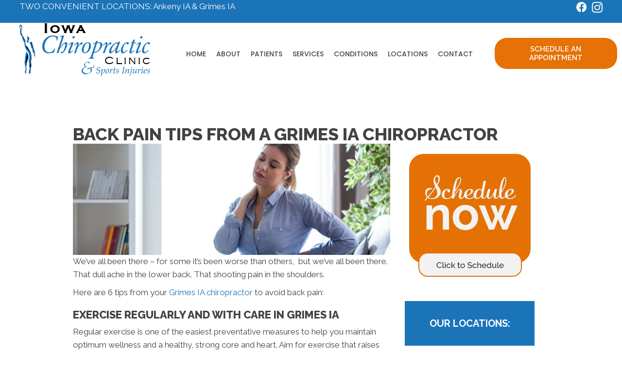

--- FILE ---
content_type: text/html; charset=UTF-8
request_url: https://www.iowachiroclinic.com/back-pain-tips-city-chiropractor/
body_size: 134202
content:
<!DOCTYPE html>
<html lang="en-US">
<head>
<meta charset="UTF-8" />
<meta name='viewport' content='width=device-width, initial-scale=1.0' />
<meta http-equiv='X-UA-Compatible' content='IE=edge' />
<link rel="profile" href="https://gmpg.org/xfn/11" />
<meta name='robots' content='index, follow, max-image-preview:large, max-snippet:-1, max-video-preview:-1' />
	<style>img:is([sizes="auto" i], [sizes^="auto," i]) { contain-intrinsic-size: 3000px 1500px }</style>
	
	<!-- This site is optimized with the Yoast SEO plugin v26.6 - https://yoast.com/wordpress/plugins/seo/ -->
	<title>Back Pain Tips from a Grimes Chiropractor</title>
	<meta name="description" content="Back pain is a very common symptom in Grimes IA. We hope these tips help." />
	<link rel="canonical" href="https://www.iowachiroclinic.com/back-pain-tips-city-chiropractor/" />
	<meta property="og:locale" content="en_US" />
	<meta property="og:type" content="article" />
	<meta property="og:title" content="Back Pain Tips from a Grimes Chiropractor" />
	<meta property="og:description" content="Back pain is a very common symptom in Grimes IA. We hope these tips help." />
	<meta property="og:url" content="https://www.iowachiroclinic.com/back-pain-tips-city-chiropractor/" />
	<meta property="og:site_name" content="Iowa Chiropractic Clinic &amp; Sports Injuries" />
	<meta property="article:published_time" content="2019-12-02T14:04:17+00:00" />
	<meta property="article:modified_time" content="2023-02-28T19:57:50+00:00" />
	<meta property="og:image" content="https://www.chiro.inceptionimages.com/wp-content/uploads/2019/09/backpain22.jpg" />
	<meta name="author" content="inception" />
	<meta name="twitter:card" content="summary_large_image" />
	<meta name="twitter:image" content="https://www.chiro.inceptionimages.com/wp-content/uploads/2019/09/backpain22.jpg" />
	<meta name="twitter:label1" content="Written by" />
	<meta name="twitter:data1" content="inception" />
	<meta name="twitter:label2" content="Est. reading time" />
	<meta name="twitter:data2" content="3 minutes" />
	<script type="application/ld+json" class="yoast-schema-graph">{"@context":"https://schema.org","@graph":[{"@type":"WebPage","@id":"https://www.iowachiroclinic.com/back-pain-tips-city-chiropractor/","url":"https://www.iowachiroclinic.com/back-pain-tips-city-chiropractor/","name":"Back Pain Tips from a Grimes Chiropractor","isPartOf":{"@id":"https://www.iowachiroclinic.com/#website"},"primaryImageOfPage":"https://www.chiro.inceptionimages.com/wp-content/uploads/2019/09/backpain22.jpg","image":["https://www.chiro.inceptionimages.com/wp-content/uploads/2019/09/backpain22.jpg"],"thumbnailUrl":"https://www.chiro.inceptionimages.com/wp-content/uploads/2019/09/backpain22.jpg","datePublished":"2019-12-02T14:04:17+00:00","dateModified":"2023-02-28T19:57:50+00:00","author":{"@id":"https://www.iowachiroclinic.com/#/schema/person/c39d018ce4ec5abeaa593fdcafaef36f"},"description":"Back pain is a very common symptom in Grimes IA. We hope these tips help.","breadcrumb":{"@id":"https://www.iowachiroclinic.com/back-pain-tips-city-chiropractor/#breadcrumb"},"inLanguage":"en-US","potentialAction":[{"@type":"ReadAction","target":["https://www.iowachiroclinic.com/back-pain-tips-city-chiropractor/"]}]},{"@type":"ImageObject","inLanguage":"en-US","@id":"https://www.iowachiroclinic.com/back-pain-tips-city-chiropractor/#primaryimage","url":"https://www.chiro.inceptionimages.com/wp-content/uploads/2019/09/backpain22.jpg","contentUrl":"https://www.chiro.inceptionimages.com/wp-content/uploads/2019/09/backpain22.jpg","width":"714","height":"250","caption":"Back Pain Tips from a Grimes Chiropractor"},{"@type":"BreadcrumbList","@id":"https://www.iowachiroclinic.com/back-pain-tips-city-chiropractor/#breadcrumb","itemListElement":[{"@type":"ListItem","position":1,"name":"Home","item":"https://www.iowachiroclinic.com/"},{"@type":"ListItem","position":2,"name":"Back Pain Tips from a Grimes IA Chiropractor"}]},{"@type":"WebSite","@id":"https://www.iowachiroclinic.com/#website","url":"https://www.iowachiroclinic.com/","name":"Iowa Chiropractic Clinic & Sports Injuries","description":"Chiropractor Aaron Martin","potentialAction":[{"@type":"SearchAction","target":{"@type":"EntryPoint","urlTemplate":"https://www.iowachiroclinic.com/?s={search_term_string}"},"query-input":{"@type":"PropertyValueSpecification","valueRequired":true,"valueName":"search_term_string"}}],"inLanguage":"en-US"},{"@type":"Person","@id":"https://www.iowachiroclinic.com/#/schema/person/c39d018ce4ec5abeaa593fdcafaef36f","name":"inception","image":{"@type":"ImageObject","inLanguage":"en-US","@id":"https://www.iowachiroclinic.com/#/schema/person/image/","url":"https://secure.gravatar.com/avatar/5a7f26a03868c588a1b057d2fd304719ec7c80a9b889eb8477fe865335173690?s=96&d=mm&r=g","contentUrl":"https://secure.gravatar.com/avatar/5a7f26a03868c588a1b057d2fd304719ec7c80a9b889eb8477fe865335173690?s=96&d=mm&r=g","caption":"inception"}}]}</script>
	<!-- / Yoast SEO plugin. -->


<link rel='dns-prefetch' href='//fonts.googleapis.com' />
<link href='https://fonts.gstatic.com' crossorigin rel='preconnect' />
<link rel="alternate" type="application/rss+xml" title="Iowa Chiropractic Clinic &amp; Sports Injuries &raquo; Feed" href="https://www.iowachiroclinic.com/feed/" />
<link rel="preload" href="https://www.iowachiroclinic.com/wp-content/plugins/bb-plugin/fonts/fontawesome/5.15.4/webfonts/fa-solid-900.woff2" as="font" type="font/woff2" crossorigin="anonymous">
<link rel="preload" href="https://www.iowachiroclinic.com/wp-content/plugins/bb-plugin/fonts/fontawesome/5.15.4/webfonts/fa-brands-400.woff2" as="font" type="font/woff2" crossorigin="anonymous">
<script>
window._wpemojiSettings = {"baseUrl":"https:\/\/s.w.org\/images\/core\/emoji\/16.0.1\/72x72\/","ext":".png","svgUrl":"https:\/\/s.w.org\/images\/core\/emoji\/16.0.1\/svg\/","svgExt":".svg","source":{"concatemoji":"https:\/\/www.iowachiroclinic.com\/wp-includes\/js\/wp-emoji-release.min.js?ver=6.8.3"}};
/*! This file is auto-generated */
!function(s,n){var o,i,e;function c(e){try{var t={supportTests:e,timestamp:(new Date).valueOf()};sessionStorage.setItem(o,JSON.stringify(t))}catch(e){}}function p(e,t,n){e.clearRect(0,0,e.canvas.width,e.canvas.height),e.fillText(t,0,0);var t=new Uint32Array(e.getImageData(0,0,e.canvas.width,e.canvas.height).data),a=(e.clearRect(0,0,e.canvas.width,e.canvas.height),e.fillText(n,0,0),new Uint32Array(e.getImageData(0,0,e.canvas.width,e.canvas.height).data));return t.every(function(e,t){return e===a[t]})}function u(e,t){e.clearRect(0,0,e.canvas.width,e.canvas.height),e.fillText(t,0,0);for(var n=e.getImageData(16,16,1,1),a=0;a<n.data.length;a++)if(0!==n.data[a])return!1;return!0}function f(e,t,n,a){switch(t){case"flag":return n(e,"\ud83c\udff3\ufe0f\u200d\u26a7\ufe0f","\ud83c\udff3\ufe0f\u200b\u26a7\ufe0f")?!1:!n(e,"\ud83c\udde8\ud83c\uddf6","\ud83c\udde8\u200b\ud83c\uddf6")&&!n(e,"\ud83c\udff4\udb40\udc67\udb40\udc62\udb40\udc65\udb40\udc6e\udb40\udc67\udb40\udc7f","\ud83c\udff4\u200b\udb40\udc67\u200b\udb40\udc62\u200b\udb40\udc65\u200b\udb40\udc6e\u200b\udb40\udc67\u200b\udb40\udc7f");case"emoji":return!a(e,"\ud83e\udedf")}return!1}function g(e,t,n,a){var r="undefined"!=typeof WorkerGlobalScope&&self instanceof WorkerGlobalScope?new OffscreenCanvas(300,150):s.createElement("canvas"),o=r.getContext("2d",{willReadFrequently:!0}),i=(o.textBaseline="top",o.font="600 32px Arial",{});return e.forEach(function(e){i[e]=t(o,e,n,a)}),i}function t(e){var t=s.createElement("script");t.src=e,t.defer=!0,s.head.appendChild(t)}"undefined"!=typeof Promise&&(o="wpEmojiSettingsSupports",i=["flag","emoji"],n.supports={everything:!0,everythingExceptFlag:!0},e=new Promise(function(e){s.addEventListener("DOMContentLoaded",e,{once:!0})}),new Promise(function(t){var n=function(){try{var e=JSON.parse(sessionStorage.getItem(o));if("object"==typeof e&&"number"==typeof e.timestamp&&(new Date).valueOf()<e.timestamp+604800&&"object"==typeof e.supportTests)return e.supportTests}catch(e){}return null}();if(!n){if("undefined"!=typeof Worker&&"undefined"!=typeof OffscreenCanvas&&"undefined"!=typeof URL&&URL.createObjectURL&&"undefined"!=typeof Blob)try{var e="postMessage("+g.toString()+"("+[JSON.stringify(i),f.toString(),p.toString(),u.toString()].join(",")+"));",a=new Blob([e],{type:"text/javascript"}),r=new Worker(URL.createObjectURL(a),{name:"wpTestEmojiSupports"});return void(r.onmessage=function(e){c(n=e.data),r.terminate(),t(n)})}catch(e){}c(n=g(i,f,p,u))}t(n)}).then(function(e){for(var t in e)n.supports[t]=e[t],n.supports.everything=n.supports.everything&&n.supports[t],"flag"!==t&&(n.supports.everythingExceptFlag=n.supports.everythingExceptFlag&&n.supports[t]);n.supports.everythingExceptFlag=n.supports.everythingExceptFlag&&!n.supports.flag,n.DOMReady=!1,n.readyCallback=function(){n.DOMReady=!0}}).then(function(){return e}).then(function(){var e;n.supports.everything||(n.readyCallback(),(e=n.source||{}).concatemoji?t(e.concatemoji):e.wpemoji&&e.twemoji&&(t(e.twemoji),t(e.wpemoji)))}))}((window,document),window._wpemojiSettings);
</script>
<style id='wp-emoji-styles-inline-css'>

	img.wp-smiley, img.emoji {
		display: inline !important;
		border: none !important;
		box-shadow: none !important;
		height: 1em !important;
		width: 1em !important;
		margin: 0 0.07em !important;
		vertical-align: -0.1em !important;
		background: none !important;
		padding: 0 !important;
	}
</style>
<link rel='stylesheet' id='wp-block-library-css' href='https://www.iowachiroclinic.com/wp-includes/css/dist/block-library/style.min.css?ver=6.8.3' media='all' />
<style id='wp-block-library-theme-inline-css'>
.wp-block-audio :where(figcaption){color:#555;font-size:13px;text-align:center}.is-dark-theme .wp-block-audio :where(figcaption){color:#ffffffa6}.wp-block-audio{margin:0 0 1em}.wp-block-code{border:1px solid #ccc;border-radius:4px;font-family:Menlo,Consolas,monaco,monospace;padding:.8em 1em}.wp-block-embed :where(figcaption){color:#555;font-size:13px;text-align:center}.is-dark-theme .wp-block-embed :where(figcaption){color:#ffffffa6}.wp-block-embed{margin:0 0 1em}.blocks-gallery-caption{color:#555;font-size:13px;text-align:center}.is-dark-theme .blocks-gallery-caption{color:#ffffffa6}:root :where(.wp-block-image figcaption){color:#555;font-size:13px;text-align:center}.is-dark-theme :root :where(.wp-block-image figcaption){color:#ffffffa6}.wp-block-image{margin:0 0 1em}.wp-block-pullquote{border-bottom:4px solid;border-top:4px solid;color:currentColor;margin-bottom:1.75em}.wp-block-pullquote cite,.wp-block-pullquote footer,.wp-block-pullquote__citation{color:currentColor;font-size:.8125em;font-style:normal;text-transform:uppercase}.wp-block-quote{border-left:.25em solid;margin:0 0 1.75em;padding-left:1em}.wp-block-quote cite,.wp-block-quote footer{color:currentColor;font-size:.8125em;font-style:normal;position:relative}.wp-block-quote:where(.has-text-align-right){border-left:none;border-right:.25em solid;padding-left:0;padding-right:1em}.wp-block-quote:where(.has-text-align-center){border:none;padding-left:0}.wp-block-quote.is-large,.wp-block-quote.is-style-large,.wp-block-quote:where(.is-style-plain){border:none}.wp-block-search .wp-block-search__label{font-weight:700}.wp-block-search__button{border:1px solid #ccc;padding:.375em .625em}:where(.wp-block-group.has-background){padding:1.25em 2.375em}.wp-block-separator.has-css-opacity{opacity:.4}.wp-block-separator{border:none;border-bottom:2px solid;margin-left:auto;margin-right:auto}.wp-block-separator.has-alpha-channel-opacity{opacity:1}.wp-block-separator:not(.is-style-wide):not(.is-style-dots){width:100px}.wp-block-separator.has-background:not(.is-style-dots){border-bottom:none;height:1px}.wp-block-separator.has-background:not(.is-style-wide):not(.is-style-dots){height:2px}.wp-block-table{margin:0 0 1em}.wp-block-table td,.wp-block-table th{word-break:normal}.wp-block-table :where(figcaption){color:#555;font-size:13px;text-align:center}.is-dark-theme .wp-block-table :where(figcaption){color:#ffffffa6}.wp-block-video :where(figcaption){color:#555;font-size:13px;text-align:center}.is-dark-theme .wp-block-video :where(figcaption){color:#ffffffa6}.wp-block-video{margin:0 0 1em}:root :where(.wp-block-template-part.has-background){margin-bottom:0;margin-top:0;padding:1.25em 2.375em}
</style>
<style id='classic-theme-styles-inline-css'>
/*! This file is auto-generated */
.wp-block-button__link{color:#fff;background-color:#32373c;border-radius:9999px;box-shadow:none;text-decoration:none;padding:calc(.667em + 2px) calc(1.333em + 2px);font-size:1.125em}.wp-block-file__button{background:#32373c;color:#fff;text-decoration:none}
</style>
<style id='global-styles-inline-css'>
:root{--wp--preset--aspect-ratio--square: 1;--wp--preset--aspect-ratio--4-3: 4/3;--wp--preset--aspect-ratio--3-4: 3/4;--wp--preset--aspect-ratio--3-2: 3/2;--wp--preset--aspect-ratio--2-3: 2/3;--wp--preset--aspect-ratio--16-9: 16/9;--wp--preset--aspect-ratio--9-16: 9/16;--wp--preset--color--black: #000000;--wp--preset--color--cyan-bluish-gray: #abb8c3;--wp--preset--color--white: #ffffff;--wp--preset--color--pale-pink: #f78da7;--wp--preset--color--vivid-red: #cf2e2e;--wp--preset--color--luminous-vivid-orange: #ff6900;--wp--preset--color--luminous-vivid-amber: #fcb900;--wp--preset--color--light-green-cyan: #7bdcb5;--wp--preset--color--vivid-green-cyan: #00d084;--wp--preset--color--pale-cyan-blue: #8ed1fc;--wp--preset--color--vivid-cyan-blue: #0693e3;--wp--preset--color--vivid-purple: #9b51e0;--wp--preset--color--fl-heading-text: #424242;--wp--preset--color--fl-body-bg: #ffffff;--wp--preset--color--fl-body-text: #424242;--wp--preset--color--fl-accent: #1c74b8;--wp--preset--color--fl-accent-hover: #808080;--wp--preset--color--fl-topbar-bg: #808080;--wp--preset--color--fl-topbar-text: #808080;--wp--preset--color--fl-topbar-link: #808080;--wp--preset--color--fl-topbar-hover: #808080;--wp--preset--color--fl-header-bg: #808080;--wp--preset--color--fl-header-text: #808080;--wp--preset--color--fl-header-link: #808080;--wp--preset--color--fl-header-hover: #808080;--wp--preset--color--fl-nav-bg: #333333;--wp--preset--color--fl-nav-link: #ededed;--wp--preset--color--fl-nav-hover: #1c74b8;--wp--preset--color--fl-content-bg: #ffffff;--wp--preset--color--fl-footer-widgets-bg: #808080;--wp--preset--color--fl-footer-widgets-text: #808080;--wp--preset--color--fl-footer-widgets-link: #808080;--wp--preset--color--fl-footer-widgets-hover: #808080;--wp--preset--color--fl-footer-bg: #808080;--wp--preset--color--fl-footer-text: #808080;--wp--preset--color--fl-footer-link: #808080;--wp--preset--color--fl-footer-hover: #808080;--wp--preset--gradient--vivid-cyan-blue-to-vivid-purple: linear-gradient(135deg,rgba(6,147,227,1) 0%,rgb(155,81,224) 100%);--wp--preset--gradient--light-green-cyan-to-vivid-green-cyan: linear-gradient(135deg,rgb(122,220,180) 0%,rgb(0,208,130) 100%);--wp--preset--gradient--luminous-vivid-amber-to-luminous-vivid-orange: linear-gradient(135deg,rgba(252,185,0,1) 0%,rgba(255,105,0,1) 100%);--wp--preset--gradient--luminous-vivid-orange-to-vivid-red: linear-gradient(135deg,rgba(255,105,0,1) 0%,rgb(207,46,46) 100%);--wp--preset--gradient--very-light-gray-to-cyan-bluish-gray: linear-gradient(135deg,rgb(238,238,238) 0%,rgb(169,184,195) 100%);--wp--preset--gradient--cool-to-warm-spectrum: linear-gradient(135deg,rgb(74,234,220) 0%,rgb(151,120,209) 20%,rgb(207,42,186) 40%,rgb(238,44,130) 60%,rgb(251,105,98) 80%,rgb(254,248,76) 100%);--wp--preset--gradient--blush-light-purple: linear-gradient(135deg,rgb(255,206,236) 0%,rgb(152,150,240) 100%);--wp--preset--gradient--blush-bordeaux: linear-gradient(135deg,rgb(254,205,165) 0%,rgb(254,45,45) 50%,rgb(107,0,62) 100%);--wp--preset--gradient--luminous-dusk: linear-gradient(135deg,rgb(255,203,112) 0%,rgb(199,81,192) 50%,rgb(65,88,208) 100%);--wp--preset--gradient--pale-ocean: linear-gradient(135deg,rgb(255,245,203) 0%,rgb(182,227,212) 50%,rgb(51,167,181) 100%);--wp--preset--gradient--electric-grass: linear-gradient(135deg,rgb(202,248,128) 0%,rgb(113,206,126) 100%);--wp--preset--gradient--midnight: linear-gradient(135deg,rgb(2,3,129) 0%,rgb(40,116,252) 100%);--wp--preset--font-size--small: 13px;--wp--preset--font-size--medium: 20px;--wp--preset--font-size--large: 36px;--wp--preset--font-size--x-large: 42px;--wp--preset--spacing--20: 0.44rem;--wp--preset--spacing--30: 0.67rem;--wp--preset--spacing--40: 1rem;--wp--preset--spacing--50: 1.5rem;--wp--preset--spacing--60: 2.25rem;--wp--preset--spacing--70: 3.38rem;--wp--preset--spacing--80: 5.06rem;--wp--preset--shadow--natural: 6px 6px 9px rgba(0, 0, 0, 0.2);--wp--preset--shadow--deep: 12px 12px 50px rgba(0, 0, 0, 0.4);--wp--preset--shadow--sharp: 6px 6px 0px rgba(0, 0, 0, 0.2);--wp--preset--shadow--outlined: 6px 6px 0px -3px rgba(255, 255, 255, 1), 6px 6px rgba(0, 0, 0, 1);--wp--preset--shadow--crisp: 6px 6px 0px rgba(0, 0, 0, 1);}:where(.is-layout-flex){gap: 0.5em;}:where(.is-layout-grid){gap: 0.5em;}body .is-layout-flex{display: flex;}.is-layout-flex{flex-wrap: wrap;align-items: center;}.is-layout-flex > :is(*, div){margin: 0;}body .is-layout-grid{display: grid;}.is-layout-grid > :is(*, div){margin: 0;}:where(.wp-block-columns.is-layout-flex){gap: 2em;}:where(.wp-block-columns.is-layout-grid){gap: 2em;}:where(.wp-block-post-template.is-layout-flex){gap: 1.25em;}:where(.wp-block-post-template.is-layout-grid){gap: 1.25em;}.has-black-color{color: var(--wp--preset--color--black) !important;}.has-cyan-bluish-gray-color{color: var(--wp--preset--color--cyan-bluish-gray) !important;}.has-white-color{color: var(--wp--preset--color--white) !important;}.has-pale-pink-color{color: var(--wp--preset--color--pale-pink) !important;}.has-vivid-red-color{color: var(--wp--preset--color--vivid-red) !important;}.has-luminous-vivid-orange-color{color: var(--wp--preset--color--luminous-vivid-orange) !important;}.has-luminous-vivid-amber-color{color: var(--wp--preset--color--luminous-vivid-amber) !important;}.has-light-green-cyan-color{color: var(--wp--preset--color--light-green-cyan) !important;}.has-vivid-green-cyan-color{color: var(--wp--preset--color--vivid-green-cyan) !important;}.has-pale-cyan-blue-color{color: var(--wp--preset--color--pale-cyan-blue) !important;}.has-vivid-cyan-blue-color{color: var(--wp--preset--color--vivid-cyan-blue) !important;}.has-vivid-purple-color{color: var(--wp--preset--color--vivid-purple) !important;}.has-black-background-color{background-color: var(--wp--preset--color--black) !important;}.has-cyan-bluish-gray-background-color{background-color: var(--wp--preset--color--cyan-bluish-gray) !important;}.has-white-background-color{background-color: var(--wp--preset--color--white) !important;}.has-pale-pink-background-color{background-color: var(--wp--preset--color--pale-pink) !important;}.has-vivid-red-background-color{background-color: var(--wp--preset--color--vivid-red) !important;}.has-luminous-vivid-orange-background-color{background-color: var(--wp--preset--color--luminous-vivid-orange) !important;}.has-luminous-vivid-amber-background-color{background-color: var(--wp--preset--color--luminous-vivid-amber) !important;}.has-light-green-cyan-background-color{background-color: var(--wp--preset--color--light-green-cyan) !important;}.has-vivid-green-cyan-background-color{background-color: var(--wp--preset--color--vivid-green-cyan) !important;}.has-pale-cyan-blue-background-color{background-color: var(--wp--preset--color--pale-cyan-blue) !important;}.has-vivid-cyan-blue-background-color{background-color: var(--wp--preset--color--vivid-cyan-blue) !important;}.has-vivid-purple-background-color{background-color: var(--wp--preset--color--vivid-purple) !important;}.has-black-border-color{border-color: var(--wp--preset--color--black) !important;}.has-cyan-bluish-gray-border-color{border-color: var(--wp--preset--color--cyan-bluish-gray) !important;}.has-white-border-color{border-color: var(--wp--preset--color--white) !important;}.has-pale-pink-border-color{border-color: var(--wp--preset--color--pale-pink) !important;}.has-vivid-red-border-color{border-color: var(--wp--preset--color--vivid-red) !important;}.has-luminous-vivid-orange-border-color{border-color: var(--wp--preset--color--luminous-vivid-orange) !important;}.has-luminous-vivid-amber-border-color{border-color: var(--wp--preset--color--luminous-vivid-amber) !important;}.has-light-green-cyan-border-color{border-color: var(--wp--preset--color--light-green-cyan) !important;}.has-vivid-green-cyan-border-color{border-color: var(--wp--preset--color--vivid-green-cyan) !important;}.has-pale-cyan-blue-border-color{border-color: var(--wp--preset--color--pale-cyan-blue) !important;}.has-vivid-cyan-blue-border-color{border-color: var(--wp--preset--color--vivid-cyan-blue) !important;}.has-vivid-purple-border-color{border-color: var(--wp--preset--color--vivid-purple) !important;}.has-vivid-cyan-blue-to-vivid-purple-gradient-background{background: var(--wp--preset--gradient--vivid-cyan-blue-to-vivid-purple) !important;}.has-light-green-cyan-to-vivid-green-cyan-gradient-background{background: var(--wp--preset--gradient--light-green-cyan-to-vivid-green-cyan) !important;}.has-luminous-vivid-amber-to-luminous-vivid-orange-gradient-background{background: var(--wp--preset--gradient--luminous-vivid-amber-to-luminous-vivid-orange) !important;}.has-luminous-vivid-orange-to-vivid-red-gradient-background{background: var(--wp--preset--gradient--luminous-vivid-orange-to-vivid-red) !important;}.has-very-light-gray-to-cyan-bluish-gray-gradient-background{background: var(--wp--preset--gradient--very-light-gray-to-cyan-bluish-gray) !important;}.has-cool-to-warm-spectrum-gradient-background{background: var(--wp--preset--gradient--cool-to-warm-spectrum) !important;}.has-blush-light-purple-gradient-background{background: var(--wp--preset--gradient--blush-light-purple) !important;}.has-blush-bordeaux-gradient-background{background: var(--wp--preset--gradient--blush-bordeaux) !important;}.has-luminous-dusk-gradient-background{background: var(--wp--preset--gradient--luminous-dusk) !important;}.has-pale-ocean-gradient-background{background: var(--wp--preset--gradient--pale-ocean) !important;}.has-electric-grass-gradient-background{background: var(--wp--preset--gradient--electric-grass) !important;}.has-midnight-gradient-background{background: var(--wp--preset--gradient--midnight) !important;}.has-small-font-size{font-size: var(--wp--preset--font-size--small) !important;}.has-medium-font-size{font-size: var(--wp--preset--font-size--medium) !important;}.has-large-font-size{font-size: var(--wp--preset--font-size--large) !important;}.has-x-large-font-size{font-size: var(--wp--preset--font-size--x-large) !important;}
:where(.wp-block-post-template.is-layout-flex){gap: 1.25em;}:where(.wp-block-post-template.is-layout-grid){gap: 1.25em;}
:where(.wp-block-columns.is-layout-flex){gap: 2em;}:where(.wp-block-columns.is-layout-grid){gap: 2em;}
:root :where(.wp-block-pullquote){font-size: 1.5em;line-height: 1.6;}
</style>
<link rel='stylesheet' id='fl-builder-layout-7292-css' href='https://www.iowachiroclinic.com/wp-content/uploads/bb-plugin/cache/7292-layout.css?ver=1b0023a3f6ba670674b08d440ec76040' media='all' />
<link rel='stylesheet' id='scriptlesssocialsharing-css' href='https://www.iowachiroclinic.com/wp-content/plugins/scriptless-social-sharing/includes/css/scriptlesssocialsharing-style.css?ver=3.3.1' media='all' />
<style id='scriptlesssocialsharing-inline-css'>
.scriptlesssocialsharing-buttons { width: 100% }.scriptlesssocialsharing-buttons a.button { padding: 12px; width: 20%;; }
</style>
<link rel='stylesheet' id='font-awesome-5-css' href='https://www.iowachiroclinic.com/wp-content/plugins/bb-plugin/fonts/fontawesome/5.15.4/css/all.min.css?ver=2.9.4.1' media='all' />
<link rel='stylesheet' id='font-awesome-css' href='https://www.iowachiroclinic.com/wp-content/plugins/bb-plugin/fonts/fontawesome/5.15.4/css/v4-shims.min.css?ver=2.9.4.1' media='all' />
<link rel='stylesheet' id='scriptlesssocialsharing-fa-icons-css' href='https://www.iowachiroclinic.com/wp-content/plugins/scriptless-social-sharing/includes/css/scriptlesssocialsharing-fontawesome.css?ver=3.3.1' media='screen' />
<link rel='stylesheet' id='ultimate-icons-css' href='https://www.iowachiroclinic.com/wp-content/uploads/bb-plugin/icons/ultimate-icons/style.css?ver=2.9.4.1' media='all' />
<link rel='stylesheet' id='fl-builder-layout-bundle-2bd2233454b81dbe59106cb16fcc5110-css' href='https://www.iowachiroclinic.com/wp-content/uploads/bb-plugin/cache/2bd2233454b81dbe59106cb16fcc5110-layout-bundle.css?ver=2.9.4.1-1.5.2.1' media='all' />
<link rel='stylesheet' id='bootstrap-css' href='https://www.iowachiroclinic.com/wp-content/themes/bb-theme/css/bootstrap.min.css?ver=1.7.19' media='all' />
<link rel='stylesheet' id='fl-automator-skin-css' href='https://www.iowachiroclinic.com/wp-content/uploads/bb-theme/skin-6944765cc56b3.css?ver=1.7.19' media='all' />
<link rel='stylesheet' id='fl-child-theme-css' href='https://www.iowachiroclinic.com/wp-content/themes/bb-theme-child/style.css?ver=6.8.3' media='all' />
<link rel='stylesheet' id='pp-animate-css' href='https://www.iowachiroclinic.com/wp-content/plugins/bbpowerpack/assets/css/animate.min.css?ver=3.5.1' media='all' />
<link rel='stylesheet' id='fl-builder-google-fonts-c2925901c2510892d1758adde7e40ca1-css' href='//fonts.googleapis.com/css?family=Raleway%3A600%2C300%2C400%2C700%2C800%7CWork+Sans%3A700%7CArsenal%3A700%7CPoppins%3A500%7COpen+Sans%3A400%2C700&#038;ver=6.8.3' media='all' />
<script src="https://www.iowachiroclinic.com/wp-includes/js/jquery/jquery.min.js?ver=3.7.1" id="jquery-core-js"></script>
<script src="https://www.iowachiroclinic.com/wp-includes/js/jquery/jquery-migrate.min.js?ver=3.4.1" id="jquery-migrate-js"></script>
<link rel="https://api.w.org/" href="https://www.iowachiroclinic.com/wp-json/" /><link rel="alternate" title="JSON" type="application/json" href="https://www.iowachiroclinic.com/wp-json/wp/v2/posts/7292" /><link rel="EditURI" type="application/rsd+xml" title="RSD" href="https://www.iowachiroclinic.com/xmlrpc.php?rsd" />
<meta name="generator" content="WordPress 6.8.3" />
<link rel='shortlink' href='https://www.iowachiroclinic.com/?p=7292' />
<link rel="alternate" title="oEmbed (JSON)" type="application/json+oembed" href="https://www.iowachiroclinic.com/wp-json/oembed/1.0/embed?url=https%3A%2F%2Fwww.iowachiroclinic.com%2Fback-pain-tips-city-chiropractor%2F" />
<link rel="alternate" title="oEmbed (XML)" type="text/xml+oembed" href="https://www.iowachiroclinic.com/wp-json/oembed/1.0/embed?url=https%3A%2F%2Fwww.iowachiroclinic.com%2Fback-pain-tips-city-chiropractor%2F&#038;format=xml" />
		<script>
			var bb_powerpack = {
				version: '2.40.10',
				getAjaxUrl: function() { return atob( 'aHR0cHM6Ly93d3cuaW93YWNoaXJvY2xpbmljLmNvbS93cC1hZG1pbi9hZG1pbi1hamF4LnBocA==' ); },
				callback: function() {},
				mapMarkerData: {},
				post_id: '7292',
				search_term: '',
				current_page: 'https://www.iowachiroclinic.com/back-pain-tips-city-chiropractor/',
				conditionals: {
					is_front_page: false,
					is_home: false,
					is_archive: false,
					current_post_type: '',
					is_tax: false,
										is_author: false,
					current_author: false,
					is_search: false,
									}
			};
		</script>
		<link rel="icon" href="https://www.iowachiroclinic.com/wp-content/uploads/2024/04/cropped-Chiropractic-Ankeny-IA-Iowa-Chiropractic-Clinic-Sports-Injuries-Favicon-32x32.webp" sizes="32x32" />
<link rel="icon" href="https://www.iowachiroclinic.com/wp-content/uploads/2024/04/cropped-Chiropractic-Ankeny-IA-Iowa-Chiropractic-Clinic-Sports-Injuries-Favicon-192x192.webp" sizes="192x192" />
<link rel="apple-touch-icon" href="https://www.iowachiroclinic.com/wp-content/uploads/2024/04/cropped-Chiropractic-Ankeny-IA-Iowa-Chiropractic-Clinic-Sports-Injuries-Favicon-180x180.webp" />
<meta name="msapplication-TileImage" content="https://www.iowachiroclinic.com/wp-content/uploads/2024/04/cropped-Chiropractic-Ankeny-IA-Iowa-Chiropractic-Clinic-Sports-Injuries-Favicon-270x270.webp" />

<!-- FIFU:jsonld:begin -->
<script type="application/ld+json">{"@context":"https://schema.org","@graph":[{"@type":"ImageObject","@id":"https://www.chiro.inceptionimages.com/wp-content/uploads/2019/09/backpain22.jpg","url":"https://www.chiro.inceptionimages.com/wp-content/uploads/2019/09/backpain22.jpg","contentUrl":"https://www.chiro.inceptionimages.com/wp-content/uploads/2019/09/backpain22.jpg","mainEntityOfPage":"https://www.iowachiroclinic.com/back-pain-tips-city-chiropractor/"}]}</script>
<!-- FIFU:jsonld:end -->
		<style id="wp-custom-css">
			/* One01 */
@media (max-width: 767px) {
.fl-builder-content .one01_top_background  > .fl-row-content-wrap  {
    background-image:url(https://www.chiro.inceptionimages.com/wp-content/uploads/2017/04/kombu-internal-header-background.jpg);
      background-repeat: no-repeat;
      background-size: cover;
  }
}
@media (max-width: 767px) {
  .fl-builder-content .one01_footer_bk  > .fl-row-content-wrap  {
    background-image:url(https://www.chiro.inceptionimages.com/wp-content/uploads/2017/04/kombu-internal-header-background.jpg);
      background-repeat: no-repeat;
      background-size: cover;
  }
  .fl-builder-content .one01_footer_bk .fl-row-bg-photo {
      display: none;
      visibility: hidden;
  }
}


/* Aussie */
@media only screen and (max-width: 920px) {
  .heropic {
    display: none;
	}
.fl-builder-content .aussie-top-bar > .fl-row-content-wrap  {
	background-image: none;
}
.aussie-phonesocial-background{
	background-color: black;
}
}

/* A-Change background image on mobile view*/
@media (max-width: 767px) {
  .fl-builder-content .aussie-mslider  > .fl-row-content-wrap  {
    background-image:url(https://www.chiro.inceptionimages.com/wp-content/uploads/2018/05/mother_and_daughter_waiting_for_chriopractic_care.jpg);
      background-repeat: no-repeat;
      background-size: cover;
  }
  .fl-builder-content .aussie-mslider .fl-bg-slideshow {
      display: none;
      visibility: hidden;
  }
}

/* Danni */
/* A-Change background image on mobile view*/
@media (max-width: 767px) {
  .fl-builder-content .danni-mslider  > .fl-row-content-wrap  {
    background-image:url(https://www.chiro.inceptionimages.com/wp-content/uploads/2017/02/33neckpainbackground-1024x768.png);
      background-repeat: no-repeat;
      background-size: cover;
  }
  .fl-builder-content .danni-mslider .fl-bg-slideshow {
      display: none;
      visibility: hidden;
  }
}

@media (max-width: 767px) {
  .fl-builder-content .danni_footer_bk  > .fl-row-content-wrap  {
    background-image:url(https://www.chiro.inceptionimages.com/wp-content/uploads/2018/06/mobile_footer_gray_background.jpg);
      background-repeat: no-repeat;
      background-size: cover;
  }
  .fl-builder-content .danni_footer_bk .fl-row-bg-photo {
      display: none;
      visibility: hidden;
  }
}

/* Danni-I */
/* A-Change background image on mobile view*/
@media (max-width: 800px) {
  .fl-builder-content .danni-mslider  > .fl-row-content-wrap  {
    background-image:url(https://www.chiro.inceptionimages.com/wp-content/uploads/2019/01/dark-textured-background-vertical.jpg);
      background-repeat: no-repeat;
      background-size: cover;
  }
  .fl-builder-content .danni-mslider .fl-bg-video {
      display: none;
      visibility: hidden;
  }
}

/* Falcon */
@media (max-width: 767px) {
.fl-builder-content .falcon_footer_bk  > .fl-row-content-wrap  {
    background-image:url(https://www.chiro.inceptionimages.com/wp-content/uploads/2018/06/mobile_footer_gray_background.jpg);
      background-repeat: no-repeat;
      background-size: cover;
  }
  .fl-builder-content .falcon_footer_bk .fl-row-bg-photo {
      display: none;
      visibility: hidden;
  }
}

/* Fish */
@media (max-width: 767px) {
.fl-builder-content .fish_footer_bk  > .fl-row-content-wrap  {
    background-image:url(https://www.chiro.inceptionimages.com/wp-content/uploads/2018/06/mobile_footer_gray_background.jpg);
      background-repeat: no-repeat;
      background-size: cover;
  }
  .fl-builder-content .fish_footer_bk .fl-row-bg-photo {
      display: none;
      visibility: hidden;
  }
}

/* Kombu */
@media (max-width: 767px) {
.fl-builder-content .kombu_top_background  > .fl-row-content-wrap  {
    background-image:url(https://www.chiro.inceptionimages.com/wp-content/uploads/2017/04/kombu-internal-header-background.jpg);
      background-repeat: no-repeat;
      background-size: cover;
  }
}

/* Ava */
@media only screen and (max-width: 1250px) {
  div#ava-lady .fl-row-content-wrap {
    background-image: none;
  }
}

/* Tetra Video CSS */
.header-unit {
    height: 500px;
    position: relative;
}
#video-container {
    position: absolute;
}
#video-container {
    top:0%;
    left:0%;
    height:100%;
    width:100%;
    overflow: hidden;
}
video {
    position:absolute;
}

video.fillWidth {
    height: 120%;
}


/* Vero */
@media only screen and (max-width: 1025px) {
.fl-builder-content .vero-top-bar > .fl-row-content-wrap  {
	background-image: none;
}
}

/* Prism change background image on mobile view*/
@media (max-width: 767px) {
  .fl-builder-content .mobile-image  > .fl-row-content-wrap  {
    background-image:url(https://www.chiro.inceptionimages.com/wp-content/uploads/2020/04/Hikers-at-Sunrise-Mobile.jpg);
      background-repeat: no-repeat;
      background-size: cover;
  }
  .fl-builder-content .mobile-image .fl-bg-slideshow {
      display: none;
      visibility: hidden;
  }
}
	
/* Zoom in on hover - Monet */
.hover-zoom-in .fl-photo-content {
  overflow: hidden;
}
.hover-zoom-in .fl-photo-content .fl-photo-img {
  -webkit-transition: 0.3s ease-in-out;
          transition: 0.3s ease-in-out;
  will-change: transform;
}
.hover-zoom-in .fl-photo-content .fl-photo-img:hover {
  -webkit-transition: 0.3s ease-in-out;
          transition: 0.3s ease-in-out;
  -webkit-transform: scale(1.1);
          transform: scale(1.1);
}

/* Remove Row Shapes Tablet-Mobile */
@media only screen and (max-width: 1250px) {
  div#row-shape .fl-builder-shape-layer {
    display:none;
}
}

/*Remove Post Title*/
.fl-post-title {
	display: none;
}

/*Push Object To Front */
.front {
    z-index:9000;
    position:relative;
}

/*Push Object To Front Level 1 */
.front1 {
    z-index:9000;
    position:relative;
}

/*Push Object To Front Level 2 */
.front2 {
    z-index:8000;
    position:relative;
}

/*Push Object To Front Level 3 */
.front3 {
    z-index:7000;
    position:relative;
}

/*Push Object To Front Level 4 */
.front4 {
    z-index:6000;
    position:relative;
}

/*Push Object To Front Level 5 */
.front5 {
    z-index:5000;
    position:relative;
}

/*Grayscale Google Map
.map {
    -webkit-filter: grayscale(100%);
       -moz-filter: grayscale(100%);
        -ms-filter: grayscale(100%);
         -o-filter: grayscale(100%);
            filter: grayscale(100%);
}
*/


/* Remove Photo on Mobile */ 
@media only screen and (max-width: 767px) { 
.bg-color-mobile .fl-row-content-wrap{background-image:none;} 
} 

/* Freedom Define the base styling for the image */
.img-lift {
  position: relative;
  z-index: 1;
  overflow: visible; /* This is important for the lifting effect */
  transition: transform 0.3s ease-in-out;
  width: 100%;
  height: auto;
}

/* Freedom Define the hover effect */
.img-lift:hover {
  z-index: 9000;
  transform: scale(1.1); /* Enlarge the image by 10% on hover */
}

 

/* Freedom Linear Gradient For Row*/
.linear-gradient div.fl-row-content-wrap
{
  height: 100%;
  background-color: #536d92;
  background-image:
    linear-gradient(
      to right, 
      #aebcd1, 
      #536d92, 
      #aebcd1
    );
}

 

/* Freedom change background image on mobile view*/
@media (max-width: 767px) {
  .fl-builder-content .mobile-image2  > .fl-row-content-wrap  {
    background-image:url(https://www.chiro.inceptionimages.com/wp-content/uploads/2023/09/Chiropractic-Care-For-Hikers-Freedom-HPH-Mobile.webp);
      background-repeat: no-repeat;
      background-size: cover;
  }
  .fl-builder-content .mobile-image2 .fl-bg-slideshow {
      display: none;
      visibility: hidden;
  }
}

/* Remove Photo on IPad and Mobile */ 
@media only screen and (max-width: 768px) { 
.bg-color-ipadmobile .fl-row-content-wrap{background-image:none;} 
}


/*Floating Side Badge*/
#side-tabs a.americas-best{
background: url('https://www.iowachiroclinic.com/wp-content/uploads/2025/12/Americas-Best-Physicians-2026-Badge.webp');
background-size: 100%;
background-repeat: no-repeat; 
left: 0px;
top: 350px;
height: 150px;
width: 150px;
margin: 0px;
padding: 0px;
position: fixed;
z-index: 99;
display:block;
}

/*Floating Side Badge MOBILE*/
#side-tabs a.americas-best-MOBILE{
background: url('https://www.iowachiroclinic.com/wp-content/uploads/2025/12/Americas-Best-Physicians-2026-Badge.webp');
background-size: 100%;
background-repeat: no-repeat; 
left: 0px;
top: 400px;
height: 75px;
width: 75px;
margin: 0px;
padding: 0px;
position: fixed;
z-index: 99;
display:block;
}		</style>
		<!-- Google Tag Manager -->
<script>(function(w,d,s,l,i){w[l]=w[l]||[];w[l].push({'gtm.start':
new Date().getTime(),event:'gtm.js'});var f=d.getElementsByTagName(s)[0],
j=d.createElement(s),dl=l!='dataLayer'?'&l='+l:'';j.async=true;j.src=
'https://www.googletagmanager.com/gtm.js?id='+i+dl;f.parentNode.insertBefore(j,f);
})(window,document,'script','dataLayer','GTM-KSFTRS2M');</script>
<!-- End Google Tag Manager -->



<meta name="msvalidate.01" content="ABF5158C45FB8D9BEB0E4A91422C7C06" />

<!-- CLIENT GOOGLE AD Google tag (gtag.js) --> <script async src="https://www.googletagmanager.com/gtag/js?id=UA-204611098-1"></script> <script> window.dataLayer = window.dataLayer || []; function gtag(){dataLayer.push(arguments);} gtag('js', new Date()); gtag('config', 'UA-204611098-1'); </script>


<!-- Meta Pixel Code -->
<script>
!function(f,b,e,v,n,t,s)
{if(f.fbq)return;n=f.fbq=function(){n.callMethod?
n.callMethod.apply(n,arguments):n.queue.push(arguments)};
if(!f._fbq)f._fbq=n;n.push=n;n.loaded=!0;n.version='2.0';
n.queue=[];t=b.createElement(e);t.async=!0;
t.src=v;s=b.getElementsByTagName(e)[0];
s.parentNode.insertBefore(t,s)}(window, document,'script',
'https://connect.facebook.net/en_US/fbevents.js');
fbq('init', '1324652882675133');
fbq('track', 'PageView');
</script>
<noscript><img height="1" width="1" style="display:none"
src="https://www.facebook.com/tr?id=1324652882675133&ev=PageView&noscript=1"
/></noscript>
<!-- End Meta Pixel Code -->
<link rel="preload" as="image" href="https://www.chiro.inceptionimages.com/wp-content/uploads/2019/09/backpain22.jpg"></head>

<body class="wp-singular post-template-default single single-post postid-7292 single-format-standard wp-theme-bb-theme wp-child-theme-bb-theme-child fl-builder fl-builder-2-9-4-1 fl-themer-1-5-2-1 fl-theme-1-7-19 fl-no-js fl-theme-builder-footer fl-theme-builder-footer-global-footer fl-theme-builder-header fl-theme-builder-header-global-header fl-theme-builder-part fl-theme-builder-part-ankeny-h-card fl-framework-bootstrap fl-preset-default fl-full-width fl-scroll-to-top" itemscope="itemscope" itemtype="https://schema.org/WebPage">
<!-- Google Tag Manager (noscript) -->
<noscript><iframe src="https://www.googletagmanager.com/ns.html?id=GTM-KSFTRS2M"
height="0" width="0" style="display:none;visibility:hidden"></iframe></noscript>
<!-- End Google Tag Manager (noscript) --><a aria-label="Skip to content" class="fl-screen-reader-text" href="#fl-main-content">Skip to content</a><div class="fl-page">
	<header class="fl-builder-content fl-builder-content-14842 fl-builder-global-templates-locked" data-post-id="14842" data-type="header" data-sticky="1" data-sticky-on="all" data-sticky-breakpoint="medium" data-shrink="0" data-overlay="1" data-overlay-bg="default" data-shrink-image-height="50px" role="banner" itemscope="itemscope" itemtype="http://schema.org/WPHeader"><div id="scroll-row" class="fl-row fl-row-full-width fl-row-bg-color fl-node-5cbb881b17c33 fl-row-default-height fl-row-align-center" data-node="5cbb881b17c33">
	<div class="fl-row-content-wrap">
		<div class="uabb-row-separator uabb-top-row-separator" >
</div>
						<div class="fl-row-content fl-row-fixed-width fl-node-content">
		
<div class="fl-col-group fl-node-5cbb881b17f34 fl-col-group-equal-height fl-col-group-align-center" data-node="5cbb881b17f34">
			<div class="fl-col fl-node-5cbb881b17f6f fl-col-bg-color fl-col-small fl-visible-desktop fl-visible-large" data-node="5cbb881b17f6f">
	<div class="fl-col-content fl-node-content"><div class="fl-module fl-module-photo fl-node-5cbb881b17fa7" data-node="5cbb881b17fa7">
	<div class="fl-module-content fl-node-content">
		<div class="fl-photo fl-photo-align-center" itemscope itemtype="https://schema.org/ImageObject">
	<div class="fl-photo-content fl-photo-img-webp">
				<a href="/" target="_self" itemprop="url">
				<img loading="lazy" decoding="async" class="fl-photo-img wp-image-20600 size-full" src="https://www.iowachiroclinic.com/wp-content/uploads/2024/04/Chiropractic-Ankeny-IA-Iowa-Chiropractic-Clinic-Sports-Injuries-Scrolling-Logo.webp" alt="Chiropractic Ankeny IA Iowa Chiropractic Clinic &amp; Sports Injuries Logo" itemprop="image" height="60" width="160" title="Chiropractic Ankeny IA Iowa Chiropractic Clinic &amp; Sports Injuries Logo"  data-no-lazy="1" />
				</a>
					</div>
	</div>
	</div>
</div>
</div>
</div>
			<div class="fl-col fl-node-5cbb881b17fdf fl-col-bg-color fl-col-small" data-node="5cbb881b17fdf">
	<div class="fl-col-content fl-node-content"><div class="fl-module fl-module-rich-text fl-node-5cbbb99141410" data-node="5cbbb99141410">
	<div class="fl-module-content fl-node-content">
		<div class="fl-rich-text">
	<p>There is <strong>No Risk</strong> to see what we can do for you</p>
</div>
	</div>
</div>
</div>
</div>
			<div class="fl-col fl-node-5cbb881b18058 fl-col-bg-color fl-col-small" data-node="5cbb881b18058">
	<div class="fl-col-content fl-node-content"><div class="fl-module fl-module-button fl-node-5cbbb96f8eed8" data-node="5cbbb96f8eed8">
	<div class="fl-module-content fl-node-content">
		<div class="fl-button-wrap fl-button-width-auto fl-button-right fl-button-has-icon">
			<a href="/schedule/" target="_self" class="fl-button">
							<span class="fl-button-text">SCHEDULE AN APPOINTMENT</span>
						<i class="fl-button-icon fl-button-icon-after fas fa-angle-double-right" aria-hidden="true"></i>
			</a>
</div>
	</div>
</div>
</div>
</div>
	</div>
		</div>
	</div>
</div>
</header><div class="uabb-js-breakpoint" style="display: none;"></div><div class="fl-builder-content fl-builder-content-14843 fl-builder-global-templates-locked" data-post-id="14843" data-type="part"><div class="fl-row fl-row-full-width fl-row-bg-color fl-node-h6sdrxbwpjf9 fl-row-default-height fl-row-align-center" data-node="h6sdrxbwpjf9">
	<div class="fl-row-content-wrap">
		<div class="uabb-row-separator uabb-top-row-separator" >
</div>
						<div class="fl-row-content fl-row-fixed-width fl-node-content">
		
<div class="fl-col-group fl-node-advbk92lr4jt fl-col-group-equal-height fl-col-group-align-center fl-col-group-responsive-reversed" data-node="advbk92lr4jt">
			<div class="fl-col fl-node-fioe4v6a0uzy fl-col-bg-color" data-node="fioe4v6a0uzy">
	<div class="fl-col-content fl-node-content"><div class="fl-module fl-module-rich-text fl-node-lc6qbwgp57zt" data-node="lc6qbwgp57zt">
	<div class="fl-module-content fl-node-content">
		<div class="fl-rich-text">
	<p>TWO CONVENIENT LOCATIONS: <a href="/ankeny-ia/">Ankeny IA</a> &amp; <a href="/grimes-ia/">Grimes IA</a></p>
</div>
	</div>
</div>
</div>
</div>
			<div class="fl-col fl-node-blpxktwuih8a fl-col-bg-color fl-col-small" data-node="blpxktwuih8a">
	<div class="fl-col-content fl-node-content"><div class="fl-module fl-module-advanced-icon fl-node-ovlxi8dkm02w" data-node="ovlxi8dkm02w">
	<div class="fl-module-content fl-node-content">
		
<div class="uabb-module-content adv-icon-wrap adv-icon-horizontal adv-icon-right">
<a class="adv-icon-link adv-icon-1" href="https://www.facebook.com/iowachiropracticclinic/" target="_blank" rel="noopener nofollow" aria-label="Go to https://www.facebook.com/iowachiropracticclinic/"><div class="uabb-module-content uabb-imgicon-wrap">				<span class="uabb-icon-wrap">
			<span class="uabb-icon">
			<i class="fab fa-facebook" aria-hidden="true"></i>
			</span>
		</span>
	
		</div></a><a class="adv-icon-link adv-icon-2" href="https://www.instagram.com/iowachiropracticclinic/" target="_blank" rel="noopener nofollow" aria-label="Go to https://www.instagram.com/iowachiropracticclinic/"><div class="uabb-module-content uabb-imgicon-wrap">				<span class="uabb-icon-wrap">
			<span class="uabb-icon">
			<i class="ua-icon ua-icon-instagram" aria-hidden="true"></i>
			</span>
		</span>
	
		</div></a></div>
	</div>
</div>
</div>
</div>
	</div>
		</div>
	</div>
</div>
<div class="fl-row fl-row-full-width fl-row-bg-none fl-node-74s1fmpao5l2 fl-row-default-height fl-row-align-center" data-node="74s1fmpao5l2">
	<div class="fl-row-content-wrap">
		<div class="uabb-row-separator uabb-top-row-separator" >
</div>
						<div class="fl-row-content fl-row-fixed-width fl-node-content">
		
<div class="fl-col-group fl-node-ujlq6f4y2ti9 fl-col-group-equal-height fl-col-group-align-center fl-col-group-custom-width" data-node="ujlq6f4y2ti9">
			<div class="fl-col fl-node-0s735vkle6dj fl-col-bg-color fl-col-small fl-col-small-custom-width" data-node="0s735vkle6dj">
	<div class="fl-col-content fl-node-content"><div class="fl-module fl-module-photo fl-node-a94t2spl0ozh" data-node="a94t2spl0ozh">
	<div class="fl-module-content fl-node-content">
		<div class="fl-photo fl-photo-align-center" itemscope itemtype="https://schema.org/ImageObject">
	<div class="fl-photo-content fl-photo-img-webp">
				<a href="/" target="_self" itemprop="url">
				<img loading="lazy" decoding="async" class="fl-photo-img wp-image-20599 size-full" src="https://www.iowachiroclinic.com/wp-content/uploads/2024/04/Chiropractic-Ankeny-IA-Iowa-Chiropractic-Clinic-Sports-Injuries-Header-Logo.webp" alt="Chiropractic Ankeny IA Iowa Chiropractic Clinic &amp; Sports Injuries Logo" itemprop="image" height="110" width="280" title="Chiropractic Ankeny IA Iowa Chiropractic Clinic &amp; Sports Injuries Logo"  />
				</a>
					</div>
	</div>
	</div>
</div>
</div>
</div>
			<div class="fl-col fl-node-ag5v4beoftid fl-col-bg-color fl-col-small-custom-width" data-node="ag5v4beoftid">
	<div class="fl-col-content fl-node-content"><div class="fl-module fl-module-menu fl-node-gmerd3vkpnoa" data-node="gmerd3vkpnoa">
	<div class="fl-module-content fl-node-content">
		<div class="fl-menu fl-menu-responsive-toggle-medium-mobile fl-menu-responsive-flyout-overlay fl-flyout-left">
	<button class="fl-menu-mobile-toggle hamburger-label" aria-label="Menu"><span class="fl-menu-icon svg-container"><svg version="1.1" class="hamburger-menu" xmlns="http://www.w3.org/2000/svg" xmlns:xlink="http://www.w3.org/1999/xlink" viewBox="0 0 512 512">
<rect class="fl-hamburger-menu-top" width="512" height="102"/>
<rect class="fl-hamburger-menu-middle" y="205" width="512" height="102"/>
<rect class="fl-hamburger-menu-bottom" y="410" width="512" height="102"/>
</svg>
</span><span class="fl-menu-mobile-toggle-label">Menu</span></button>	<div class="fl-clear"></div>
	<nav aria-label="Menu" itemscope="itemscope" itemtype="https://schema.org/SiteNavigationElement"><ul id="menu-multi-main-menu" class="menu fl-menu-horizontal fl-toggle-none"><li id="menu-item-9756" class="menu-item menu-item-type-custom menu-item-object-custom"><a href="/">Home</a></li><li id="menu-item-34" class="menu-item menu-item-type-custom menu-item-object-custom menu-item-has-children fl-has-submenu"><div class="fl-has-submenu-container"><a>About</a><span class="fl-menu-toggle"></span></div><ul class="sub-menu">	<li id="menu-item-20695" class="menu-item menu-item-type-post_type menu-item-object-page"><a href="https://www.iowachiroclinic.com/about/">About Us</a></li>	<li id="menu-item-35" class="menu-item menu-item-type-custom menu-item-object-custom"><a href="/us/">Meet the Team</a></li>	<li id="menu-item-36" class="menu-item menu-item-type-custom menu-item-object-custom"><a href="/testimonials/">Testimonials</a></li>	<li id="menu-item-37" class="menu-item menu-item-type-custom menu-item-object-custom"><a href="/office-tour/">Office Tour</a></li>	<li id="menu-item-65" class="menu-item menu-item-type-custom menu-item-object-custom"><a href="/review-us/">Review Us</a></li>	<li id="menu-item-40" class="menu-item menu-item-type-custom menu-item-object-custom"><a href="/blog/">Blog</a></li></ul></li><li id="menu-item-38" class="menu-item menu-item-type-custom menu-item-object-custom menu-item-has-children fl-has-submenu"><div class="fl-has-submenu-container"><a>Patients</a><span class="fl-menu-toggle"></span></div><ul class="sub-menu">	<li id="menu-item-20835" class="menu-item menu-item-type-post_type menu-item-object-page"><a href="https://www.iowachiroclinic.com/insurance/">Insurance</a></li>	<li id="menu-item-39" class="menu-item menu-item-type-custom menu-item-object-custom"><a href="/new-patient-paperwork/">Patient Paperwork</a></li>	<li id="menu-item-21025" class="menu-item menu-item-type-custom menu-item-object-custom menu-item-has-children fl-has-submenu"><div class="fl-has-submenu-container"><a>Schedule Online</a><span class="fl-menu-toggle"></span></div><ul class="sub-menu">		<li id="menu-item-21026" class="menu-item menu-item-type-custom menu-item-object-custom"><a target="_blank" href="https://ca.clinicdr.com/website-forms?uid=f69cb90c2660fff9197f8eb4971224041c5ec77aa4963ecd372d697f526c3c02&amp;tg=m04">Ankeny IA</a></li>		<li id="menu-item-21027" class="menu-item menu-item-type-custom menu-item-object-custom"><a target="_blank" href="https://ca.clinicdr.com/website-forms?uid=f9a4290a8cc712d00d6aa2804e1a99f41a93592cab02bb75c2f66ec2df982bf2&amp;tg=m04">Grimes IA</a></li></ul></li></ul></li><li id="menu-item-20680" class="menu-item menu-item-type-custom menu-item-object-custom menu-item-has-children fl-has-submenu"><div class="fl-has-submenu-container"><a>Services</a><span class="fl-menu-toggle"></span></div><ul class="sub-menu">	<li id="menu-item-20672" class="menu-item menu-item-type-post_type menu-item-object-page"><a href="https://www.iowachiroclinic.com/car-accident/">Auto Injury Relief</a></li>	<li id="menu-item-20683" class="menu-item menu-item-type-post_type menu-item-object-page"><a href="https://www.iowachiroclinic.com/chiropractic-necessary/">Chiropractic Care</a></li>	<li id="menu-item-21068" class="menu-item menu-item-type-post_type menu-item-object-page"><a href="https://www.iowachiroclinic.com/management-of-pain/">Chronic Pain Management</a></li>	<li id="menu-item-21044" class="menu-item menu-item-type-custom menu-item-object-custom"><a>Independent Medical Examination (IME) <br><span style="font-size: 80%">COMING SOON</span></a></li>	<li id="menu-item-20816" class="menu-item menu-item-type-post_type menu-item-object-page"><a href="https://www.iowachiroclinic.com/laser-therapy/">Laser Therapy</a></li>	<li id="menu-item-20675" class="menu-item menu-item-type-post_type menu-item-object-page"><a href="https://www.iowachiroclinic.com/peripheral-neuropathy/">Neuropathy Relief</a></li>	<li id="menu-item-59" class="menu-item menu-item-type-custom menu-item-object-custom"><a href="/chiropractic-care-kids/">Pediatric Care</a></li>	<li id="menu-item-20676" class="menu-item menu-item-type-post_type menu-item-object-page"><a href="https://www.iowachiroclinic.com/physiotherapy-rehab/">Physiotherapy &#038; Rehab</a></li>	<li id="menu-item-20678" class="menu-item menu-item-type-post_type menu-item-object-page"><a href="https://www.iowachiroclinic.com/spinal-decompression/">Spinal Decompression</a></li>	<li id="menu-item-62" class="menu-item menu-item-type-custom menu-item-object-custom"><a href="/wellness-care/">Wellness Care</a></li></ul></li><li id="menu-item-41" class="menu-item menu-item-type-custom menu-item-object-custom menu-item-has-children fl-has-submenu"><div class="fl-has-submenu-container"><a>Conditions</a><span class="fl-menu-toggle"></span></div><ul class="sub-menu">	<li id="menu-item-42" class="menu-item menu-item-type-custom menu-item-object-custom menu-item-has-children fl-has-submenu"><div class="fl-has-submenu-container"><a>Spine Related</a><span class="fl-menu-toggle"></span></div><ul class="sub-menu">		<li id="menu-item-43" class="menu-item menu-item-type-custom menu-item-object-custom"><a href="/back-pain/">Back Pain</a></li>		<li id="menu-item-44" class="menu-item menu-item-type-custom menu-item-object-custom"><a href="/headaches-migraines/">Headaches &#038; Migraines</a></li>		<li id="menu-item-45" class="menu-item menu-item-type-custom menu-item-object-custom"><a href="/neck-pain/">Neck Pain</a></li>		<li id="menu-item-46" class="menu-item menu-item-type-custom menu-item-object-custom"><a href="/sciatica/">Sciatica</a></li>		<li id="menu-item-47" class="menu-item menu-item-type-custom menu-item-object-custom"><a href="/scoliosis/">Scoliosis</a></li></ul></li>	<li id="menu-item-48" class="menu-item menu-item-type-custom menu-item-object-custom menu-item-has-children fl-has-submenu"><div class="fl-has-submenu-container"><a>Injuries</a><span class="fl-menu-toggle"></span></div><ul class="sub-menu">		<li id="menu-item-49" class="menu-item menu-item-type-custom menu-item-object-custom"><a href="/disc-injury/">Disc Injury</a></li>		<li id="menu-item-21069" class="menu-item menu-item-type-post_type menu-item-object-page"><a href="https://www.iowachiroclinic.com/spinal-disc-injury/">Spinal Injury</a></li>		<li id="menu-item-20679" class="menu-item menu-item-type-post_type menu-item-object-page"><a href="https://www.iowachiroclinic.com/chiropractic-for-sports-injuries/">Sports Injury</a></li>		<li id="menu-item-50" class="menu-item menu-item-type-custom menu-item-object-custom"><a href="/whiplash/">Whiplash</a></li>		<li id="menu-item-51" class="menu-item menu-item-type-custom menu-item-object-custom"><a href="/work-injury/">Work Injury</a></li></ul></li>	<li id="menu-item-52" class="menu-item menu-item-type-custom menu-item-object-custom menu-item-has-children fl-has-submenu"><div class="fl-has-submenu-container"><a>Extremities</a><span class="fl-menu-toggle"></span></div><ul class="sub-menu">		<li id="menu-item-53" class="menu-item menu-item-type-custom menu-item-object-custom"><a href="/arm-leg-pain/">Arm and Leg Pain</a></li>		<li id="menu-item-20674" class="menu-item menu-item-type-post_type menu-item-object-page"><a href="https://www.iowachiroclinic.com/osteoarthritis/">Arthritis</a></li>		<li id="menu-item-54" class="menu-item menu-item-type-custom menu-item-object-custom"><a href="/carpal-tunnel/">Carpal Tunnel</a></li>		<li id="menu-item-20688" class="menu-item menu-item-type-post_type menu-item-object-page"><a href="https://www.iowachiroclinic.com/hip-pain/">Hip Pain</a></li>		<li id="menu-item-20673" class="menu-item menu-item-type-post_type menu-item-object-page"><a href="https://www.iowachiroclinic.com/knee-pain/">Knee Pain</a></li>		<li id="menu-item-20677" class="menu-item menu-item-type-post_type menu-item-object-page"><a href="https://www.iowachiroclinic.com/plantar-fasciitis/">Plantar Fasciitis</a></li>		<li id="menu-item-55" class="menu-item menu-item-type-custom menu-item-object-custom"><a href="/shoulder-pain/">Shoulder Pain</a></li></ul></li>	<li id="menu-item-56" class="menu-item menu-item-type-custom menu-item-object-custom menu-item-has-children fl-has-submenu"><div class="fl-has-submenu-container"><a>Other Conditions</a><span class="fl-menu-toggle"></span></div><ul class="sub-menu">		<li id="menu-item-61" class="menu-item menu-item-type-custom menu-item-object-custom"><a href="/pregnancy/">Pregnancy</a></li>		<li id="menu-item-64" class="menu-item menu-item-type-custom menu-item-object-custom"><a href="/vertigo/">Vertigo</a></li></ul></li></ul></li><li id="menu-item-9110" class="menu-item menu-item-type-custom menu-item-object-custom menu-item-has-children fl-has-submenu"><div class="fl-has-submenu-container"><a>Locations</a><span class="fl-menu-toggle"></span></div><ul class="sub-menu">	<li id="menu-item-9112" class="menu-item menu-item-type-post_type menu-item-object-page"><a href="https://www.iowachiroclinic.com/ankeny-ia/">Ankeny IA</a></li>	<li id="menu-item-9111" class="menu-item menu-item-type-post_type menu-item-object-page"><a href="https://www.iowachiroclinic.com/grimes-ia/">Grimes IA</a></li></ul></li><li id="menu-item-66" class="menu-item menu-item-type-custom menu-item-object-custom"><a href="/contact-us/">Contact</a></li></ul></nav></div>
	</div>
</div>
</div>
</div>
			<div class="fl-col fl-node-lcdhzrma579i fl-col-bg-color fl-col-small fl-col-small-custom-width" data-node="lcdhzrma579i">
	<div class="fl-col-content fl-node-content"><div class="fl-module fl-module-button fl-node-z9n8if6savbo fl-animation fl-fade-up" data-node="z9n8if6savbo" data-animation-delay="0" data-animation-duration="1">
	<div class="fl-module-content fl-node-content">
		<div class="fl-button-wrap fl-button-width-auto fl-button-center">
			<a href="/schedule/" target="_self" class="fl-button">
							<span class="fl-button-text">SCHEDULE AN APPOINTMENT</span>
					</a>
</div>
	</div>
</div>
<style>.fl-node-z9n8if6savbo.fl-animation:not(.fl-animated){opacity:0}</style></div>
</div>
	</div>
		</div>
	</div>
</div>
</div><div class="uabb-js-breakpoint" style="display: none;"></div>	<div id="fl-main-content" class="fl-page-content" itemprop="mainContentOfPage" role="main">

		
<div class="container">
	<div class="row">

		
		<div class="fl-content col-md-12">
			<article class="fl-post post-7292 post type-post status-publish format-standard has-post-thumbnail hentry category-chiropractic-care category-pain tag-noindex" id="fl-post-7292" itemscope itemtype="https://schema.org/BlogPosting">

	
	<header class="fl-post-header">
		<h1 class="fl-post-title" itemprop="headline">
			Back Pain Tips from a Grimes IA Chiropractor					</h1>
		<div class="fl-post-meta fl-post-meta-top"></div><meta itemscope itemprop="mainEntityOfPage" itemtype="https://schema.org/WebPage" itemid="https://www.iowachiroclinic.com/back-pain-tips-city-chiropractor/" content="Back Pain Tips from a Grimes IA Chiropractor" /><meta itemprop="datePublished" content="2019-12-02" /><meta itemprop="dateModified" content="2023-02-28" /><div itemprop="publisher" itemscope itemtype="https://schema.org/Organization"><meta itemprop="name" content="Iowa Chiropractic Clinic & Sports Injuries"></div><div itemscope itemprop="author" itemtype="https://schema.org/Person"><meta itemprop="url" content="https://www.iowachiroclinic.com/author/inception/" /><meta itemprop="name" content="inception" /></div><div itemscope itemprop="image" itemtype="https://schema.org/ImageObject"><meta itemprop="url" content="https://www.chiro.inceptionimages.com/wp-content/uploads/2019/09/backpain22.jpg" /><meta itemprop="width" content="714" /><meta itemprop="height" content="250" /></div><div itemprop="interactionStatistic" itemscope itemtype="https://schema.org/InteractionCounter"><meta itemprop="interactionType" content="https://schema.org/CommentAction" /><meta itemprop="userInteractionCount" content="0" /></div>	</header><!-- .fl-post-header -->

	
	
	<div class="fl-post-content clearfix" itemprop="text">
		<div class="fl-builder-content fl-builder-content-7292 fl-builder-content-primary fl-builder-global-templates-locked" data-post-id="7292"><div class="fl-row fl-row-full-width fl-row-bg-none fl-node-572f77fb8f4fb fl-row-default-height fl-row-align-center adjustrow" data-node="572f77fb8f4fb">
	<div class="fl-row-content-wrap">
		<div class="uabb-row-separator uabb-top-row-separator" >
</div>
						<div class="fl-row-content fl-row-fixed-width fl-node-content">
		
<div class="fl-col-group fl-node-57332a01b2dfa" data-node="57332a01b2dfa">
			<div class="fl-col fl-node-57332a01b2f9a fl-col-bg-color" data-node="57332a01b2f9a">
	<div class="fl-col-content fl-node-content"><div class="fl-module fl-module-heading fl-node-572f7874b2002" data-node="572f7874b2002">
	<div class="fl-module-content fl-node-content">
		<h1 class="fl-heading">
		<span class="fl-heading-text">Back Pain Tips from a Grimes IA Chiropractor</span>
	</h1>
	</div>
</div>
</div>
</div>
	</div>

<div class="fl-col-group fl-node-572f77fb8fe80" data-node="572f77fb8fe80">
			<div class="fl-col fl-node-572f77fb8ffab fl-col-bg-color" data-node="572f77fb8ffab">
	<div class="fl-col-content fl-node-content"><div class="fl-module fl-module-photo fl-node-572f7a4ec8427" data-node="572f7a4ec8427">
	<div class="fl-module-content fl-node-content">
		<div class="fl-photo fl-photo-align-left" itemscope itemtype="https://schema.org/ImageObject">
	<div class="fl-photo-content fl-photo-img-jpg">
				<img post-id="7292" fifu-featured="1" decoding="async" class="fl-photo-img" src="https://www.chiro.inceptionimages.com/wp-content/uploads/2019/09/backpain22.jpg" alt="Back Pain Tips from a Grimes Chiropractor" title="Back Pain Tips from a Grimes Chiropractor" itemprop="image" title="backpain22.jpg"  />
					</div>
	</div>
	</div>
</div>
<div class="fl-module fl-module-rich-text fl-node-572f787ec25dd" data-node="572f787ec25dd">
	<div class="fl-module-content fl-node-content">
		<div class="fl-rich-text">
	<p>We’ve all been there – for some it’s been worse than others,  but we’ve all been there. That dull ache in the lower back. That shooting pain in the shoulders.</p>
<p>Here are 6 tips from your <a href="https://www.iowachiroclinic.com/grimes-ia/">Grimes IA chiropractor</a> to avoid back pain:</p>
<h3>Exercise regularly and with care in Grimes IA</h3>
<p>Regular exercise is one of the easiest preventative measures to help you maintain optimum wellness and a healthy, strong core and heart. Aim for exercise that raises your heart rate for 20-30 minutes a day. You can also add a couple of calisthenic-type exercises with cardio.</p>
<hr />
<h3>Lift carefully with knees bent</h3>
<p>When lifting anything, never…ever… bend your back. Always keep your back straight and bend at the knees to pick anything up. Make your legs do the work and never twist when picking up a heavy (or moderately heavy) object. Even 10lbs in weight can do a lot of damage if improperly handled. Take your time.</p>
<hr />
<h3>Don't sit for too long</h3>
<p>Your body is designed to move, stretch and bend. If you have a job where you spend the majority of your day sitting down, ensure that you get up from time to time. Walk around and stretch every half an hour. Your muscles with thank you.</p>
<hr />
<h3>Get a good mattress and pillow</h3>
<p>A good mattress does not have to be as hard as stone. Try as many as possible before you buy and choose one that supports your hips and shoulders. Orthopedic pillows can work wonders for some. Orthopedic pillows can keep your neck straight if you lie on your side and they keep your curve intact if you lie on your back.</p>
<hr />
<h3>Don’t sleep on your front</h3>
<p>Sleeping on your front can twist your spine and may exert undue pressure on your neck muscles. Sleeping on your front flattens out the natural curvature of your spine. Try lying on your side or your back – it may be tricky at first, but your spine will be healthier and happier for it.</p>
<hr />
<h3>Set your desk up ergonomically</h3>
<p>Does your work chair support you properly? Is it adjustable? Does the base tilt and slide? A good rule of thumb when seated is to have your thighs almost parallel to the floor with your knees ever so slightly lower than your hips. Ideally, you’ll have your arms flat on your desk without raising or lowering your shoulders.</p>
<p>Contact our chiropractic team at Iowa Chiropractic Clinic & Sports Injuries - Grimes for more information.</p>
</div>
	</div>
</div>
</div>
</div>
			<div class="fl-col fl-node-573329fe67a1d fl-col-bg-color fl-col-small" data-node="573329fe67a1d">
	<div class="fl-col-content fl-node-content"><div class="fl-module fl-module-html fl-node-57332a0e6e75f" data-node="57332a0e6e75f">
	<div class="fl-module-content fl-node-content">
		<div class="fl-html">
	<link rel='stylesheet' id='fl-builder-google-fonts-827fd34f9214e869c8b614f913aef7d5-css' href='https://fonts.googleapis.com/css?family=Raleway%3A700&#038;ver=6.8.3' media='all' />
<style id='fl-builder-layout-9231-inline-css'>
.fl-node-592d9397300ca > .fl-row-content-wrap {border-top-width: 1px;border-right-width: 0px;border-bottom-width: 1px;border-left-width: 0px;} .fl-node-592d9397300ca > .fl-row-content-wrap {padding-top:0px;padding-right:0px;padding-bottom:0px;padding-left:0px;}@media ( max-width: 767px ) { .fl-node-592d9397300ca.fl-row > .fl-row-content-wrap {padding-top:0px;padding-right:0px;padding-bottom:0px;padding-left:0px;}}.fl-node-592d93972ffdb {width: 100%;}.fl-node-5cd0684219e46 {width: 100%;}.fl-node-5cd0684219e46 > .fl-col-content {border-top-width: 1px;border-right-width: 1px;border-bottom-width: 1px;border-left-width: 1px;border-top-left-radius: 0px;border-top-right-radius: 0px;border-bottom-left-radius: 0px;border-bottom-right-radius: 0px;box-shadow: 0px 0px 0px 0px rgba(0, 0, 0, 0.5);}.uabb-photo-content.uabb-img-grayscale img {-webkit-filter: grayscale(100%);-webkit-filter: grayscale(1);filter: grayscale(100%);filter: gray;}.uabb-photo-content .uabb-photo-caption {pointer-events: none;}.uabb-photo-img {max-height: inherit;}.fl-node-5c1a72e43874c {width: 100%;}.fl-node-5c1a72e43874c .uabb-photo-content {}.fl-node-5c1a72e43874c .uabb-photo-content img {}.fl-node-5c1a72e43874c .uabb-photo-caption {}.fl-node-5c1a72e43874c .uabb-photo-content .uabb-photo-img {-moz-transition: all .3s ease;-webkit-transition: all .3s ease;-ms-transition: all .3s ease;-o-transition: all .3s ease;transition: all .3s ease;}.fl-node-5c1a72e43874c .uabb-photo-content .uabb-photo-img {opacity: 1;}.fl-node-5c1a72e43874c .uabb-photo-content .uabb-photo-img:hover {opacity: 0.8;}@media ( max-width: 767px ) {.fl-node-5c1a72e43874c .uabb-photo-mob-align-center {text-align: center;}} .fl-node-5c1a72e43874c > .fl-module-content {margin-right:0px;margin-bottom:0px;margin-left:0px;}.fl-node-5c9b97ff1a5eb, .fl-node-5c9b97ff1a5eb .fl-photo {text-align: center;}.fl-node-5cd0684219ccd {width: 100%;}.fl-node-5cd0684219ccd .uabb-icon-wrap .uabb-icon i {width: auto;}.fl-node-5cd0684219ccd .uabb-infobox {background: #1c74b8;padding-top:30px;padding-bottom:30px;padding-left:30px;padding-right:30px;}.fl-node-5cd0684219ccd .infobox-center,.fl-node-5cd0684219ccd .uabb-infobox .uabb-separator {text-align: center;}.fl-builder-content .fl-node-5cd0684219ccd .uabb-infobox-title {margin-top: px;margin-bottom: 0px;}.fl-node-5cd0684219ccd p.uabb-infobox-title,.fl-node-5cd0684219ccd p.uabb-infobox-title span a,.fl-node-5cd0684219ccd p.uabb-infobox-title * {color: #ffffff}.fl-builder-content .fl-node-5cd0684219ccd .uabb-infobox-text {margin-top: 0px;margin-bottom: 0px;}.fl-node-5cd0684219ccd .uabb-infobox-text {color:#424242;}.fl-builder-content .fl-node-5cd0684219ccd a,.fl-builder-content .fl-node-5cd0684219ccd a *,.fl-builder-content .fl-node-5cd0684219ccd a:visited {color:#ffffff;}.fl-builder-content .fl-node-5cd0684219ccd .uabb-infobox-title-prefix {}@media (max-width: 1024px) { .fl-builder-content .fl-node-5cd0684219ccd .uabb-infobox {padding-top:15px;padding-bottom:15px;padding-left:15px;padding-right:15px;}}@media (max-width: 767px) { .fl-builder-content .fl-node-5cd0684219ccd .uabb-infobox {;}.fl-node-5cd0684219ccd .infobox-responsive- {text-align: ;}}.fl-node-5cd0684219ccd .uabb-infobox-title {font-weight: 700;font-size: 20px;}.fl-node-5cd0684219ccd .uabb-infobox-cta-link {font-family: Raleway, sans-serif;font-weight: 700;font-size: 20px;}@media(max-width: 1024px) {.fl-node-5cd0684219ccd .uabb-infobox-title {line-height: 1;}} .fl-node-5cd0684219ccd > .fl-module-content {margin-top:30px;margin-right:30px;margin-bottom:10px;margin-left:30px;}@media ( max-width: 1024px ) { .fl-node-5cd0684219ccd.fl-module > .fl-module-content {margin-right:10px;margin-left:10px;}}@media (max-width: 767px) { .fl-node-5cd0684219ccd > .fl-module-content { margin-top:20px; } }.fl-node-5cd0684219d0e {width: 100%;}.fl-node-5cd0684219d0e .uabb-icon-wrap .uabb-icon i {}.fl-node-5cd0684219d0e .uabb-infobox {}.fl-node-5cd0684219d0e .infobox-center,.fl-node-5cd0684219d0e .uabb-infobox .uabb-separator {text-align: center;}.fl-builder-content .fl-node-5cd0684219d0e .uabb-infobox-title {margin-top: px;margin-bottom: 0px;}.fl-builder-content .fl-node-5cd0684219d0e .uabb-infobox-text {margin-top: 0px;margin-bottom: -10px;}.fl-node-5cd0684219d0e .uabb-infobox-text {color:#424242;}.fl-builder-content .fl-node-5cd0684219d0e .uabb-infobox-cta-link {margin-top: 0px;margin-bottom: 0px;}.fl-builder-content .fl-node-5cd0684219d0e .uabb-infobox-title-prefix {}@media (max-width: 1024px) { .fl-builder-content .fl-node-5cd0684219d0e .uabb-infobox {;}}@media (max-width: 767px) { .fl-builder-content .fl-node-5cd0684219d0e .uabb-infobox {;}.fl-node-5cd0684219d0e .infobox-responsive- {text-align: ;}}.fl-node-5cd0684219d0e .uabb-infobox-title {font-weight: 700;font-size: 22px;}.fl-node-5cd0684219d0e .uabb-infobox-cta-link {font-weight: 600;font-size: 20px;}.fl-node-xy8gm9sk25ti {width: 100%;}.fl-node-xy8gm9sk25ti .uabb-icon-wrap .uabb-icon i {}.fl-node-xy8gm9sk25ti .uabb-infobox {}.fl-node-xy8gm9sk25ti .infobox-center,.fl-node-xy8gm9sk25ti .uabb-infobox .uabb-separator {text-align: center;}.fl-builder-content .fl-node-xy8gm9sk25ti .uabb-infobox-title {margin-top: px;margin-bottom: 0px;}.fl-builder-content .fl-node-xy8gm9sk25ti .uabb-infobox-text {margin-top: 0px;margin-bottom: -10px;}.fl-node-xy8gm9sk25ti .uabb-infobox-text {color:#424242;}.fl-builder-content .fl-node-xy8gm9sk25ti .uabb-infobox-title-prefix {}@media (max-width: 1024px) { .fl-builder-content .fl-node-xy8gm9sk25ti .uabb-infobox {;}}@media (max-width: 767px) { .fl-builder-content .fl-node-xy8gm9sk25ti .uabb-infobox {;}.fl-node-xy8gm9sk25ti .infobox-responsive- {text-align: ;}}.fl-node-xy8gm9sk25ti .uabb-infobox-title {font-weight: 700;font-size: 22px;}.fl-node-xy8gm9sk25ti .uabb-infobox-cta-link {font-weight: 600;font-size: 20px;}.fl-builder-content .fl-node-5cd0684219e08 a.fl-button,.fl-builder-content .fl-node-5cd0684219e08 a.fl-button:visited,.fl-builder-content .fl-node-5cd0684219e08 a.fl-button *,.fl-builder-content .fl-node-5cd0684219e08 a.fl-button:visited *,.fl-page .fl-builder-content .fl-node-5cd0684219e08 a.fl-button,.fl-page .fl-builder-content .fl-node-5cd0684219e08 a.fl-button:visited,.fl-page .fl-builder-content .fl-node-5cd0684219e08 a.fl-button *,.fl-page .fl-builder-content .fl-node-5cd0684219e08 a.fl-button:visited * {color: #1c74b8;}.fl-builder-content .fl-node-5cd0684219e08 a.fl-button:hover,.fl-builder-content .fl-node-5cd0684219e08 a.fl-button:hover span.fl-button-text,.fl-builder-content .fl-node-5cd0684219e08 a.fl-button:hover *,.fl-page .fl-builder-content .fl-node-5cd0684219e08 a.fl-button:hover,.fl-page .fl-builder-content .fl-node-5cd0684219e08 a.fl-button:hover span.fl-button-text,.fl-page .fl-builder-content .fl-node-5cd0684219e08 a.fl-button:hover * {color: #ffffff;}.fl-node-5cd0684219e08.fl-button-wrap, .fl-node-5cd0684219e08 .fl-button-wrap {text-align: center;}.fl-builder-content .fl-node-5cd0684219e08 a.fl-button, .fl-builder-content .fl-node-5cd0684219e08 a.fl-button:visited, .fl-page .fl-builder-content .fl-node-5cd0684219e08 a.fl-button, .fl-page .fl-builder-content .fl-node-5cd0684219e08 a.fl-button:visited {font-weight: 600;text-transform: uppercase;border: 1px solid #f3f3f3;background-color: #ffffff;}.fl-builder-content .fl-node-5cd0684219e08 a.fl-button:hover, .fl-builder-content .fl-node-5cd0684219e08 a.fl-button:focus, .fl-page .fl-builder-content .fl-node-5cd0684219e08 a.fl-button:hover, .fl-page .fl-builder-content .fl-node-5cd0684219e08 a.fl-button:focus {border: 1px solid #1068ac;}.fl-builder-content .fl-node-5cd0684219e08 a.fl-button, .fl-builder-content .fl-node-5cd0684219e08 a.fl-button:visited, .fl-builder-content .fl-node-5cd0684219e08 a.fl-button:hover, .fl-builder-content .fl-node-5cd0684219e08 a.fl-button:focus, .fl-page .fl-builder-content .fl-node-5cd0684219e08 a.fl-button, .fl-page .fl-builder-content .fl-node-5cd0684219e08 a.fl-button:visited, .fl-page .fl-builder-content .fl-node-5cd0684219e08 a.fl-button:hover, .fl-page .fl-builder-content .fl-node-5cd0684219e08 a.fl-button:focus {border-style: solid;border-width: 0;background-clip: border-box;border-color: #1c74b8;border-top-width: 2px;border-right-width: 2px;border-bottom-width: 2px;border-left-width: 2px;border-top-left-radius: 0px;border-top-right-radius: 0px;border-bottom-left-radius: 0px;border-bottom-right-radius: 0px;}.fl-builder-content .fl-node-5cd0684219e08 a.fl-button:hover, .fl-page .fl-builder-content .fl-node-5cd0684219e08 a.fl-button:hover, .fl-page .fl-builder-content .fl-node-5cd0684219e08 a.fl-button:hover, .fl-page .fl-page .fl-builder-content .fl-node-5cd0684219e08 a.fl-button:hover {background-color: #1c74b8;}@media(max-width: 1024px) {.fl-builder-content .fl-node-5cd0684219e08 a.fl-button {padding-right: 15px;padding-left: 15px;}}@media(max-width: 767px) {.fl-builder-content .fl-node-5cd0684219e08 a.fl-button {padding-right: 23px;padding-left: 23px;}} .fl-node-5cd0684219e08 > .fl-module-content {margin-top:0px;}.fl-node-5cd0684219dca .fl-separator {border-top-width: 1px;max-width: 80%;margin: auto;}.fl-node-5cd0684219dca .fl-separator {border-top-color: #cccccc;border-top-style: solid;} .fl-node-5cd0684219dca > .fl-module-content {margin-top:5px;margin-bottom:5px;}@media ( max-width: 767px ) { .fl-node-5cd0684219dca.fl-module > .fl-module-content {margin-top:5px;margin-bottom:5px;}}.fl-node-5cd0684219d4d {width: 100%;}.fl-node-5cd0684219d4d .uabb-icon-wrap .uabb-icon i {}.fl-node-5cd0684219d4d .uabb-infobox {}.fl-node-5cd0684219d4d .infobox-center,.fl-node-5cd0684219d4d .uabb-infobox .uabb-separator {text-align: center;}.fl-builder-content .fl-node-5cd0684219d4d .uabb-infobox-title {margin-top: px;margin-bottom: 0px;}.fl-builder-content .fl-node-5cd0684219d4d .uabb-infobox-text {margin-top: 0px;margin-bottom: -10px;}.fl-node-5cd0684219d4d .uabb-infobox-text {color:#424242;}.fl-builder-content .fl-node-5cd0684219d4d .uabb-infobox-cta-link {margin-top: 0px;margin-bottom: 0px;}.fl-builder-content .fl-node-5cd0684219d4d .uabb-infobox-title-prefix {}@media (max-width: 1024px) { .fl-builder-content .fl-node-5cd0684219d4d .uabb-infobox {;}}@media (max-width: 767px) { .fl-builder-content .fl-node-5cd0684219d4d .uabb-infobox {;}.fl-node-5cd0684219d4d .infobox-responsive- {text-align: ;}}.fl-node-5cd0684219d4d .uabb-infobox-title {font-weight: 700;font-size: 22px;}.fl-node-5cd0684219d4d .uabb-infobox-cta-link {font-weight: 600;font-size: 20px;}.fl-node-u0rp6ynjtex4 {width: 100%;}.fl-node-u0rp6ynjtex4 .uabb-icon-wrap .uabb-icon i {}.fl-node-u0rp6ynjtex4 .uabb-infobox {}.fl-node-u0rp6ynjtex4 .infobox-center,.fl-node-u0rp6ynjtex4 .uabb-infobox .uabb-separator {text-align: center;}.fl-builder-content .fl-node-u0rp6ynjtex4 .uabb-infobox-title {margin-top: px;margin-bottom: 0px;}.fl-builder-content .fl-node-u0rp6ynjtex4 .uabb-infobox-text {margin-top: 0px;margin-bottom: -10px;}.fl-node-u0rp6ynjtex4 .uabb-infobox-text {color:#424242;}.fl-builder-content .fl-node-u0rp6ynjtex4 .uabb-infobox-title-prefix {}@media (max-width: 1024px) { .fl-builder-content .fl-node-u0rp6ynjtex4 .uabb-infobox {;}}@media (max-width: 767px) { .fl-builder-content .fl-node-u0rp6ynjtex4 .uabb-infobox {;}.fl-node-u0rp6ynjtex4 .infobox-responsive- {text-align: ;}}.fl-node-u0rp6ynjtex4 .uabb-infobox-title {font-weight: 700;font-size: 22px;}.fl-node-u0rp6ynjtex4 .uabb-infobox-cta-link {font-weight: 600;font-size: 20px;}.fl-builder-content .fl-node-5cd0684219d8c a.fl-button,.fl-builder-content .fl-node-5cd0684219d8c a.fl-button:visited,.fl-builder-content .fl-node-5cd0684219d8c a.fl-button *,.fl-builder-content .fl-node-5cd0684219d8c a.fl-button:visited *,.fl-page .fl-builder-content .fl-node-5cd0684219d8c a.fl-button,.fl-page .fl-builder-content .fl-node-5cd0684219d8c a.fl-button:visited,.fl-page .fl-builder-content .fl-node-5cd0684219d8c a.fl-button *,.fl-page .fl-builder-content .fl-node-5cd0684219d8c a.fl-button:visited * {color: #1c74b8;}.fl-builder-content .fl-node-5cd0684219d8c a.fl-button:hover,.fl-builder-content .fl-node-5cd0684219d8c a.fl-button:hover span.fl-button-text,.fl-builder-content .fl-node-5cd0684219d8c a.fl-button:hover *,.fl-page .fl-builder-content .fl-node-5cd0684219d8c a.fl-button:hover,.fl-page .fl-builder-content .fl-node-5cd0684219d8c a.fl-button:hover span.fl-button-text,.fl-page .fl-builder-content .fl-node-5cd0684219d8c a.fl-button:hover * {color: #ffffff;}.fl-node-5cd0684219d8c.fl-button-wrap, .fl-node-5cd0684219d8c .fl-button-wrap {text-align: center;}.fl-builder-content .fl-node-5cd0684219d8c a.fl-button, .fl-builder-content .fl-node-5cd0684219d8c a.fl-button:visited, .fl-page .fl-builder-content .fl-node-5cd0684219d8c a.fl-button, .fl-page .fl-builder-content .fl-node-5cd0684219d8c a.fl-button:visited {font-weight: 600;text-transform: uppercase;border: 1px solid #f3f3f3;background-color: #ffffff;}.fl-builder-content .fl-node-5cd0684219d8c a.fl-button:hover, .fl-builder-content .fl-node-5cd0684219d8c a.fl-button:focus, .fl-page .fl-builder-content .fl-node-5cd0684219d8c a.fl-button:hover, .fl-page .fl-builder-content .fl-node-5cd0684219d8c a.fl-button:focus {border: 1px solid #1068ac;}.fl-builder-content .fl-node-5cd0684219d8c a.fl-button, .fl-builder-content .fl-node-5cd0684219d8c a.fl-button:visited, .fl-builder-content .fl-node-5cd0684219d8c a.fl-button:hover, .fl-builder-content .fl-node-5cd0684219d8c a.fl-button:focus, .fl-page .fl-builder-content .fl-node-5cd0684219d8c a.fl-button, .fl-page .fl-builder-content .fl-node-5cd0684219d8c a.fl-button:visited, .fl-page .fl-builder-content .fl-node-5cd0684219d8c a.fl-button:hover, .fl-page .fl-builder-content .fl-node-5cd0684219d8c a.fl-button:focus {border-style: solid;border-width: 0;background-clip: border-box;border-color: #1c74b8;border-top-width: 2px;border-right-width: 2px;border-bottom-width: 2px;border-left-width: 2px;border-top-left-radius: 0px;border-top-right-radius: 0px;border-bottom-left-radius: 0px;border-bottom-right-radius: 0px;}.fl-builder-content .fl-node-5cd0684219d8c a.fl-button:hover, .fl-page .fl-builder-content .fl-node-5cd0684219d8c a.fl-button:hover, .fl-page .fl-builder-content .fl-node-5cd0684219d8c a.fl-button:hover, .fl-page .fl-page .fl-builder-content .fl-node-5cd0684219d8c a.fl-button:hover {background-color: #1c74b8;}@media(max-width: 1024px) {.fl-builder-content .fl-node-5cd0684219d8c a.fl-button {padding-right: 15px;padding-left: 15px;}}@media(max-width: 767px) {.fl-builder-content .fl-node-5cd0684219d8c a.fl-button {padding-right: 23px;padding-left: 23px;}} .fl-node-5cd0684219d8c > .fl-module-content {margin-top:0px;}.fl-col-group-equal-height.fl-col-group-align-bottom .fl-col-content {-webkit-justify-content: flex-end;justify-content: flex-end;-webkit-box-align: end; -webkit-box-pack: end;-ms-flex-pack: end;}.uabb-module-content h1,.uabb-module-content h2,.uabb-module-content h3,.uabb-module-content h4,.uabb-module-content h5,.uabb-module-content h6 {margin: 0;clear: both;}.fl-module-content a,.fl-module-content a:hover,.fl-module-content a:focus {text-decoration: none;}.uabb-row-separator {position: absolute;width: 100%;left: 0;}.uabb-top-row-separator {top: 0;bottom: auto}.uabb-bottom-row-separator {top: auto;bottom: 0;}.fl-builder-content-editing .fl-visible-medium.uabb-row,.fl-builder-content-editing .fl-visible-medium-mobile.uabb-row,.fl-builder-content-editing .fl-visible-mobile.uabb-row {display: none !important;}@media (max-width: 992px) {.fl-builder-content-editing .fl-visible-desktop.uabb-row,.fl-builder-content-editing .fl-visible-mobile.uabb-row {display: none !important;}.fl-builder-content-editing .fl-visible-desktop-medium.uabb-row,.fl-builder-content-editing .fl-visible-medium.uabb-row,.fl-builder-content-editing .fl-visible-medium-mobile.uabb-row {display: block !important;}}@media (max-width: 768px) {.fl-builder-content-editing .fl-visible-desktop.uabb-row,.fl-builder-content-editing .fl-visible-desktop-medium.uabb-row,.fl-builder-content-editing .fl-visible-medium.uabb-row {display: none !important;}.fl-builder-content-editing .fl-visible-medium-mobile.uabb-row,.fl-builder-content-editing .fl-visible-mobile.uabb-row {display: block !important;}}.fl-responsive-preview-content .fl-builder-content-editing {overflow-x: hidden;overflow-y: visible;}.uabb-row-separator svg {width: 100%;}.uabb-top-row-separator.uabb-has-svg svg {position: absolute;padding: 0;margin: 0;left: 50%;top: -1px;bottom: auto;-webkit-transform: translateX(-50%);-ms-transform: translateX(-50%);transform: translateX(-50%);}.uabb-bottom-row-separator.uabb-has-svg svg {position: absolute;padding: 0;margin: 0;left: 50%;bottom: -1px;top: auto;-webkit-transform: translateX(-50%);-ms-transform: translateX(-50%);transform: translateX(-50%);}.uabb-bottom-row-separator.uabb-has-svg .uasvg-wave-separator {bottom: 0;}.uabb-top-row-separator.uabb-has-svg .uasvg-wave-separator {top: 0;}.uabb-bottom-row-separator.uabb-svg-triangle svg,.uabb-bottom-row-separator.uabb-xlarge-triangle svg,.uabb-top-row-separator.uabb-xlarge-triangle-left svg,.uabb-bottom-row-separator.uabb-svg-circle svg,.uabb-top-row-separator.uabb-slime-separator svg,.uabb-top-row-separator.uabb-grass-separator svg,.uabb-top-row-separator.uabb-grass-bend-separator svg,.uabb-bottom-row-separator.uabb-mul-triangles-separator svg,.uabb-top-row-separator.uabb-wave-slide-separator svg,.uabb-top-row-separator.uabb-pine-tree-separator svg,.uabb-top-row-separator.uabb-pine-tree-bend-separator svg,.uabb-bottom-row-separator.uabb-stamp-separator svg,.uabb-bottom-row-separator.uabb-xlarge-circle svg,.uabb-top-row-separator.uabb-wave-separator svg{left: 50%;-webkit-transform: translateX(-50%) scaleY(-1); -moz-transform: translateX(-50%) scaleY(-1);-ms-transform: translateX(-50%) scaleY(-1); -o-transform: translateX(-50%) scaleY(-1);transform: translateX(-50%) scaleY(-1);}.uabb-bottom-row-separator.uabb-big-triangle svg {left: 50%;-webkit-transform: scale(1) scaleY(-1) translateX(-50%); -moz-transform: scale(1) scaleY(-1) translateX(-50%);-ms-transform: scale(1) scaleY(-1) translateX(-50%); -o-transform: scale(1) scaleY(-1) translateX(-50%);transform: scale(1) scaleY(-1) translateX(-50%);}.uabb-top-row-separator.uabb-big-triangle svg {left: 50%;-webkit-transform: translateX(-50%) scale(1); -moz-transform: translateX(-50%) scale(1);-ms-transform: translateX(-50%) scale(1); -o-transform: translateX(-50%) scale(1);transform: translateX(-50%) scale(1);}.uabb-top-row-separator.uabb-xlarge-triangle-right svg {left: 50%;-webkit-transform: translateX(-50%) scale(-1); -moz-transform: translateX(-50%) scale(-1);-ms-transform: translateX(-50%) scale(-1); -o-transform: translateX(-50%) scale(-1);transform: translateX(-50%) scale(-1);}.uabb-bottom-row-separator.uabb-xlarge-triangle-right svg {left: 50%;-webkit-transform: translateX(-50%) scaleX(-1); -moz-transform: translateX(-50%) scaleX(-1);-ms-transform: translateX(-50%) scaleX(-1); -o-transform: translateX(-50%) scaleX(-1);transform: translateX(-50%) scaleX(-1);}.uabb-top-row-separator.uabb-curve-up-separator svg {left: 50%; -webkit-transform: translateX(-50%) scaleY(-1); -moz-transform: translateX(-50%) scaleY(-1);-ms-transform: translateX(-50%) scaleY(-1); -o-transform: translateX(-50%) scaleY(-1);transform: translateX(-50%) scaleY(-1);}.uabb-top-row-separator.uabb-curve-down-separator svg {left: 50%;-webkit-transform: translateX(-50%) scale(-1); -moz-transform: translateX(-50%) scale(-1);-ms-transform: translateX(-50%) scale(-1); -o-transform: translateX(-50%) scale(-1);transform: translateX(-50%) scale(-1);}.uabb-bottom-row-separator.uabb-curve-down-separator svg {left: 50%;-webkit-transform: translateX(-50%) scaleX(-1); -moz-transform: translateX(-50%) scaleX(-1);-ms-transform: translateX(-50%) scaleX(-1); -o-transform: translateX(-50%) scaleX(-1);transform: translateX(-50%) scaleX(-1);}.uabb-top-row-separator.uabb-tilt-left-separator svg {left: 50%;-webkit-transform: translateX(-50%) scale(-1); -moz-transform: translateX(-50%) scale(-1);-ms-transform: translateX(-50%) scale(-1); -o-transform: translateX(-50%) scale(-1);transform: translateX(-50%) scale(-1);}.uabb-top-row-separator.uabb-tilt-right-separator svg{left: 50%;-webkit-transform: translateX(-50%) scaleY(-1); -moz-transform: translateX(-50%) scaleY(-1);-ms-transform: translateX(-50%) scaleY(-1); -o-transform: translateX(-50%) scaleY(-1);transform: translateX(-50%) scaleY(-1);}.uabb-bottom-row-separator.uabb-tilt-left-separator svg {left: 50%;-webkit-transform: translateX(-50%); -moz-transform: translateX(-50%);-ms-transform: translateX(-50%); -o-transform: translateX(-50%);transform: translateX(-50%);}.uabb-bottom-row-separator.uabb-tilt-right-separator svg {left: 50%;-webkit-transform: translateX(-50%) scaleX(-1); -moz-transform: translateX(-50%) scaleX(-1);-ms-transform: translateX(-50%) scaleX(-1); -o-transform: translateX(-50%) scaleX(-1);transform: translateX(-50%) scaleX(-1);}.uabb-top-row-separator.uabb-tilt-left-separator,.uabb-top-row-separator.uabb-tilt-right-separator {top: 0;}.uabb-bottom-row-separator.uabb-tilt-left-separator,.uabb-bottom-row-separator.uabb-tilt-right-separator {bottom: 0;}.uabb-top-row-separator.uabb-arrow-outward-separator svg,.uabb-top-row-separator.uabb-arrow-inward-separator svg,.uabb-top-row-separator.uabb-cloud-separator svg,.uabb-top-row-separator.uabb-multi-triangle svg {left: 50%;-webkit-transform: translateX(-50%) scaleY(-1); -moz-transform: translateX(-50%) scaleY(-1);-ms-transform: translateX(-50%) scaleY(-1); -o-transform: translateX(-50%) scaleY(-1);transform: translateX(-50%) scaleY(-1);}.uabb-bottom-row-separator.uabb-multi-triangle svg {bottom: -2px;}.uabb-row-separator.uabb-round-split:after,.uabb-row-separator.uabb-round-split:before {left: 0;width: 50%;background: inherit inherit/inherit inherit inherit inherit;content: '';position: absolute}.uabb-button-wrap a,.uabb-button-wrap a:visited {display: inline-block;font-size: 16px;line-height: 18px;text-decoration: none;text-shadow: none;}.fl-builder-content .uabb-button:hover {text-decoration: none;}.fl-builder-content .uabb-button-width-full .uabb-button {display: block;text-align: center;}.uabb-button-width-custom .uabb-button {display: inline-block;text-align: center;max-width: 100%;}.fl-builder-content .uabb-button-left {text-align: left;}.fl-builder-content .uabb-button-center {text-align: center;}.fl-builder-content .uabb-infobox .uabb-button-center,.fl-builder-content .uabb-modal-action-wrap .uabb-button-center,.fl-builder-content .uabb-ultb3-box .uabb-button-center,.fl-builder-content .uabb-slide-down .uabb-button-center,.fl-builder-content .uabb-blog-post-content .uabb-button-center,.fl-builder-content .uabb-cta-wrap .uabb-button-center,.fl-builder-content .fl-module-uabb-off-canvas .uabb-button-wrap .uabb-button-center{text-align: inherit;}.fl-builder-content .uabb-button-right {text-align: right;}.fl-builder-content .uabb-button i,.fl-builder-content .uabb-button i:before {font-size: 1em;height: 1em;line-height: 1em;width: 1em;}.uabb-button .uabb-button-icon-after {margin-left: 8px;margin-right: 0;}.uabb-button .uabb-button-icon-before {margin-left: 0;margin-right: 8px;}.uabb-button .uabb-button-icon-no-text {margin: 0;}.uabb-button-has-icon .uabb-button-text {vertical-align: middle;}.uabb-icon-wrap {display: inline-block;}.uabb-icon a {text-decoration: none;}.uabb-icon i {display: block;}.uabb-icon i:before {border: none !important;background: none !important;}.uabb-icon-text {display: table-cell;text-align: left;padding-left: 15px;vertical-align: middle;}.uabb-icon-text *:last-child {margin: 0 !important;padding: 0 !important;}.uabb-icon-text a {text-decoration: none;}.uabb-photo {line-height: 0;position: relative;z-index: 2;}.uabb-photo-align-left {text-align: left;}.uabb-photo-align-center {text-align: center;}.uabb-photo-align-right {text-align: right;}.uabb-photo-content {border-radius: 0;display: inline-block;line-height: 0;position: relative;max-width: 100%;overflow: hidden;}.uabb-photo-content img {border-radius: inherit;display: inline;height: auto;max-width: 100%;width: auto;}.fl-builder-content .uabb-photo-crop-circle img {-webkit-border-radius: 100%;-moz-border-radius: 100%;border-radius: 100%;}.fl-builder-content .uabb-photo-crop-square img {-webkit-border-radius: 0;-moz-border-radius: 0;border-radius: 0;}.uabb-photo-caption {font-size: 13px;line-height: 18px;overflow: hidden;text-overflow: ellipsis;white-space: nowrap;}.uabb-photo-caption-below {padding-bottom: 20px;padding-top: 10px;}.uabb-photo-caption-hover {background: rgba(0,0,0,0.7);bottom: 0;color: #fff;left: 0;opacity: 0;visibility: hidden;filter: alpha(opacity = 0);padding: 10px 15px;position: absolute;right: 0;-webkit-transition:visibility 200ms linear;-moz-transition:visibility 200ms linear;transition:visibility 200ms linear;}.uabb-photo-content:hover .uabb-photo-caption-hover {opacity: 100;visibility: visible;}.uabb-active-btn {background: #1e8cbe;border-color: #0074a2;-webkit-box-shadow: inset 0 1px 0 rgba(120,200,230,.6);box-shadow: inset 0 1px 0 rgba(120,200,230,.6);color: white;}.fl-builder-bar .fl-builder-add-content-button {display: block !important;opacity: 1 !important;}.uabb-imgicon-wrap .uabb-icon {display: block;}.uabb-imgicon-wrap .uabb-icon i{float: none;}.uabb-imgicon-wrap .uabb-image {line-height: 0;position: relative;}.uabb-imgicon-wrap .uabb-image-align-left {text-align: left;}.uabb-imgicon-wrap .uabb-image-align-center {text-align: center;}.uabb-imgicon-wrap .uabb-image-align-right {text-align: right;}.uabb-imgicon-wrap .uabb-image-content {display: inline-block;border-radius: 0;line-height: 0;position: relative;max-width: 100%;}.uabb-imgicon-wrap .uabb-image-content img {display: inline;height: auto !important;max-width: 100%;width: auto;border-radius: inherit;box-shadow: none;box-sizing: content-box;}.fl-builder-content .uabb-imgicon-wrap .uabb-image-crop-circle img {-webkit-border-radius: 100%;-moz-border-radius: 100%;border-radius: 100%;}.fl-builder-content .uabb-imgicon-wrap .uabb-image-crop-square img {-webkit-border-radius: 0;-moz-border-radius: 0;border-radius: 0;}.uabb-creative-button-wrap a,.uabb-creative-button-wrap a:visited {background: #fafafa;border: 1px solid #ccc;color: #333;display: inline-block;vertical-align: middle;text-align: center;overflow: hidden;text-decoration: none;text-shadow: none;box-shadow: none;position: relative;-webkit-transition: all 200ms linear; -moz-transition: all 200ms linear;-ms-transition: all 200ms linear; -o-transition: all 200ms linear;transition: all 200ms linear;}.uabb-creative-button-wrap a:focus {text-decoration: none;text-shadow: none;box-shadow: none;}.uabb-creative-button-wrap a .uabb-creative-button-text,.uabb-creative-button-wrap a .uabb-creative-button-icon,.uabb-creative-button-wrap a:visited .uabb-creative-button-text,.uabb-creative-button-wrap a:visited .uabb-creative-button-icon {-webkit-transition: all 200ms linear; -moz-transition: all 200ms linear;-ms-transition: all 200ms linear; -o-transition: all 200ms linear;transition: all 200ms linear;}.uabb-creative-button-wrap a:hover {text-decoration: none;}.uabb-creative-button-wrap .uabb-creative-button-width-full .uabb-creative-button {display: block;text-align: center;}.uabb-creative-button-wrap .uabb-creative-button-width-custom .uabb-creative-button {display: inline-block;text-align: center;max-width: 100%;}.uabb-creative-button-wrap .uabb-creative-button-left {text-align: left;}.uabb-creative-button-wrap .uabb-creative-button-center {text-align: center;}.uabb-creative-button-wrap .uabb-creative-button-right {text-align: right;}.uabb-creative-button-wrap .uabb-creative-button i {font-size: 1.3em;height: auto;vertical-align: middle;width: auto;}.uabb-creative-button-wrap .uabb-creative-button .uabb-creative-button-icon-after {margin-left: 8px;margin-right: 0;}.uabb-creative-button-wrap .uabb-creative-button .uabb-creative-button-icon-before {margin-right: 8px;margin-left: 0;}.uabb-creative-button-wrap.uabb-creative-button-icon-no-text .uabb-creative-button i {margin: 0;}.uabb-creative-button-wrap .uabb-creative-button-has-icon .uabb-creative-button-text {vertical-align: middle;}.uabb-creative-button-wrap a,.uabb-creative-button-wrap a:visited {padding: 12px 24px;}.uabb-creative-button.uabb-creative-transparent-btn {background: transparent;}.uabb-creative-button.uabb-creative-transparent-btn:after {content: '';position: absolute;z-index: 1;-webkit-transition: all 200ms linear; -moz-transition: all 200ms linear;-ms-transition: all 200ms linear; -o-transition: all 200ms linear;transition: all 200ms linear;}.uabb-transparent-fill-top-btn:after,.uabb-transparent-fill-bottom-btn:after {width: 100%;height: 0;left: 0;}.uabb-transparent-fill-top-btn:after {top: 0;}.uabb-transparent-fill-bottom-btn:after {bottom: 0;}.uabb-transparent-fill-left-btn:after,.uabb-transparent-fill-right-btn:after {width: 0;height: 100%;top: 0;}.uabb-transparent-fill-left-btn:after {left: 0;}.uabb-transparent-fill-right-btn:after {right: 0;}.uabb-transparent-fill-center-btn:after{width: 0;height: 100%;top: 50%;left: 50%;-webkit-transform: translateX(-50%) translateY(-50%); -moz-transform: translateX(-50%) translateY(-50%);-ms-transform: translateX(-50%) translateY(-50%); -o-transform: translateX(-50%) translateY(-50%);transform: translateX(-50%) translateY(-50%);}.uabb-transparent-fill-diagonal-btn:after,.uabb-transparent-fill-horizontal-btn:after {width: 100%;height: 0;top: 50%;left: 50%;}.uabb-transparent-fill-diagonal-btn{overflow: hidden;}.uabb-transparent-fill-diagonal-btn:after{-webkit-transform: translateX(-50%) translateY(-50%) rotate( 45deg ); -moz-transform: translateX(-50%) translateY(-50%) rotate( 45deg );-ms-transform: translateX(-50%) translateY(-50%) rotate( 45deg ); -o-transform: translateX(-50%) translateY(-50%) rotate( 45deg );transform: translateX(-50%) translateY(-50%) rotate( 45deg );}.uabb-transparent-fill-horizontal-btn:after{-webkit-transform: translateX(-50%) translateY(-50%); -moz-transform: translateX(-50%) translateY(-50%);-ms-transform: translateX(-50%) translateY(-50%); -o-transform: translateX(-50%) translateY(-50%);transform: translateX(-50%) translateY(-50%);}.uabb-creative-button-wrap .uabb-creative-threed-btn.uabb-threed_down-btn,.uabb-creative-button-wrap .uabb-creative-threed-btn.uabb-threed_up-btn,.uabb-creative-button-wrap .uabb-creative-threed-btn.uabb-threed_left-btn,.uabb-creative-button-wrap .uabb-creative-threed-btn.uabb-threed_right-btn {-webkit-transition: none; -moz-transition: none;-ms-transition: none; -o-transition: none;transition: none;}.perspective {-webkit-perspective: 800px; -moz-perspective: 800px;perspective: 800px;margin: 0;}.uabb-creative-button.uabb-creative-threed-btn:after {content: '';position: absolute;z-index: -1;-webkit-transition: all 200ms linear; -moz-transition: all 200ms linear;transition: all 200ms linear;}.uabb-creative-button.uabb-creative-threed-btn {outline: 1px solid transparent;-webkit-transform-style: preserve-3d; -moz-transform-style: preserve-3d;transform-style: preserve-3d;}.uabb-creative-threed-btn.uabb-animate_top-btn:after {height: 40%;left: 0;top: -40%;width: 100%;-webkit-transform-origin: 0% 100%; -moz-transform-origin: 0% 100%;transform-origin: 0% 100%;-webkit-transform: rotateX(90deg); -moz-transform: rotateX(90deg);transform: rotateX(90deg);}.uabb-creative-threed-btn.uabb-animate_bottom-btn:after {width: 100%;height: 40%;left: 0;top: 100%;-webkit-transform-origin: 0% 0%; -moz-transform-origin: 0% 0%;-ms-transform-origin: 0% 0%;transform-origin: 0% 0%;-webkit-transform: rotateX(-90deg); -moz-transform: rotateX(-90deg);-ms-transform: rotateX(-90deg);transform: rotateX(-90deg);}.uabb-creative-threed-btn.uabb-animate_left-btn:after {width: 20%;height: 100%;left: -20%;top: 0;-webkit-transform-origin: 100% 0%; -moz-transform-origin: 100% 0%;-ms-transform-origin: 100% 0%;transform-origin: 100% 0%;-webkit-transform: rotateY(-60deg); -moz-transform: rotateY(-60deg);-ms-transform: rotateY(-60deg);transform: rotateY(-60deg);}.uabb-creative-threed-btn.uabb-animate_right-btn:after {width: 20%;height: 100%;left: 104%;top: 0;-webkit-transform-origin: 0% 0%; -moz-transform-origin: 0% 0%;-ms-transform-origin: 0% 0%;transform-origin: 0% 0%;-webkit-transform: rotateY(120deg); -moz-transform: rotateY(120deg);-ms-transform: rotateY(120deg);transform: rotateY(120deg);}.uabb-animate_top-btn:hover{-webkit-transform: rotateX(-15deg); -moz-transform: rotateX(-15deg);-ms-transform: rotateX(-15deg); -o-transform: rotateX(-15deg);transform: rotateX(-15deg);}.uabb-animate_bottom-btn:hover{-webkit-transform: rotateX(15deg); -moz-transform: rotateX(15deg);-ms-transform: rotateX(15deg); -o-transform: rotateX(15deg);transform: rotateX(15deg);}.uabb-animate_left-btn:hover{-webkit-transform: rotateY(6deg); -moz-transform: rotateY(6deg);-ms-transform: rotateY(6deg); -o-transform: rotateY(6deg);transform: rotateY(6deg);}.uabb-animate_right-btn:hover{-webkit-transform: rotateY(-6deg); -moz-transform: rotateY(-6deg);-ms-transform: rotateY(-6deg); -o-transform: rotateY(-6deg);transform: rotateY(-6deg);}.uabb-creative-flat-btn.uabb-animate_to_right-btn,.uabb-creative-flat-btn.uabb-animate_to_left-btn,.uabb-creative-flat-btn.uabb-animate_from_top-btn,.uabb-creative-flat-btn.uabb-animate_from_bottom-btn {overflow: hidden;position: relative;}.uabb-creative-flat-btn.uabb-animate_to_right-btn i,.uabb-creative-flat-btn.uabb-animate_to_left-btn i,.uabb-creative-flat-btn.uabb-animate_from_top-btn i,.uabb-creative-flat-btn.uabb-animate_from_bottom-btn i {bottom: 0;height: 100%;margin: 0;opacity: 1;position: absolute;right: 0;width: 100%;-webkit-transition: all 200ms linear; -moz-transition: all 200ms linear;transition: all 200ms linear;-webkit-transform: translateY(0); -moz-transform: translateY(0); -o-transform: translateY(0);-ms-transform: translateY(0);transform: translateY(0);}.uabb-creative-flat-btn.uabb-animate_to_right-btn .uabb-button-text,.uabb-creative-flat-btn.uabb-animate_to_left-btn .uabb-button-text,.uabb-creative-flat-btn.uabb-animate_from_top-btn .uabb-button-text,.uabb-creative-flat-btn.uabb-animate_from_bottom-btn .uabb-button-text {display: inline-block;width: 100%;height: 100%;-webkit-transition: all 200ms linear; -moz-transition: all 200ms linear;-ms-transition: all 200ms linear; -o-transition: all 200ms linear;transition: all 200ms linear;-webkit-backface-visibility: hidden; -moz-backface-visibility: hidden;backface-visibility: hidden;}.uabb-creative-flat-btn.uabb-animate_to_right-btn i:before,.uabb-creative-flat-btn.uabb-animate_to_left-btn i:before,.uabb-creative-flat-btn.uabb-animate_from_top-btn i:before,.uabb-creative-flat-btn.uabb-animate_from_bottom-btn i:before {position: absolute;top: 50%;left: 50%;-webkit-transform: translateX(-50%) translateY(-50%);-moz-transform: translateX(-50%) translateY(-50%);-o-transform: translateX(-50%) translateY(-50%);-ms-transform: translateX(-50%) translateY(-50%);transform: translateX(-50%) translateY(-50%);}.uabb-creative-flat-btn.uabb-animate_to_right-btn:hover i,.uabb-creative-flat-btn.uabb-animate_to_left-btn:hover i {left: 0;}.uabb-creative-flat-btn.uabb-animate_from_top-btn:hover i,.uabb-creative-flat-btn.uabb-animate_from_bottom-btn:hover i {top: 0;}.uabb-creative-flat-btn.uabb-animate_to_right-btn i {top: 0;left: -100%;}.uabb-creative-flat-btn.uabb-animate_to_right-btn:hover .uabb-button-text {-webkit-transform: translateX(200%); -moz-transform: translateX(200%);-ms-transform: translateX(200%); -o-transform: translateX(200%);transform: translateX(200%);}.uabb-creative-flat-btn.uabb-animate_to_left-btn i {top: 0;left: 100%;}.uabb-creative-flat-btn.uabb-animate_to_left-btn:hover .uabb-button-text {-webkit-transform: translateX(-200%); -moz-transform: translateX(-200%);-ms-transform: translateX(-200%); -o-transform: translateX(-200%);transform: translateX(-200%);}.uabb-creative-flat-btn.uabb-animate_from_top-btn i {top: -100%;left: 0;}.uabb-creative-flat-btn.uabb-animate_from_top-btn:hover .uabb-button-text {-webkit-transform: translateY(400px); -moz-transform: translateY(400px);-ms-transform: translateY(400px); -o-transform: translateY(400px);transform: translateY(400px);}.uabb-creative-flat-btn.uabb-animate_from_bottom-btn i {top: 100%;left: 0;}.uabb-creative-flat-btn.uabb-animate_from_bottom-btn:hover .uabb-button-text {-webkit-transform: translateY(-400px); -moz-transform: translateY(-400px);-ms-transform: translateY(-400px); -o-transform: translateY(-400px);transform: translateY(-400px);}.uabb-tab-acc-content .wp-video, .uabb-tab-acc-content video.wp-video-shortcode, .uabb-tab-acc-content .mejs-container:not(.mejs-audio), .uabb-tab-acc-content .mejs-overlay.load,.uabb-adv-accordion-content .wp-video, .uabb-adv-accordion-content video.wp-video-shortcode, .uabb-adv-accordion-content .mejs-container:not(.mejs-audio), .uabb-adv-accordion-content .mejs-overlay.load {width: 100% !important;height: 100% !important;}.uabb-tab-acc-content .mejs-container:not(.mejs-audio),.uabb-adv-accordion-content .mejs-container:not(.mejs-audio) {padding-top: 56.25%;}.uabb-tab-acc-content .wp-video, .uabb-tab-acc-content video.wp-video-shortcode,.uabb-adv-accordion-content .wp-video, .uabb-adv-accordion-content video.wp-video-shortcode {max-width: 100% !important;}.uabb-tab-acc-content video.wp-video-shortcode,.uabb-adv-accordion-content video.wp-video-shortcode {position: relative;}.uabb-tab-acc-content .mejs-container:not(.mejs-audio) .mejs-mediaelement,.uabb-adv-accordion-content .mejs-container:not(.mejs-audio) .mejs-mediaelement {position: absolute;top: 0;right: 0;bottom: 0;left: 0;}.uabb-tab-acc-content .mejs-overlay-play,.uabb-adv-accordion-content .mejs-overlay-play {top: 0;right: 0;bottom: 0;left: 0;width: auto !important;height: auto !important;}.fl-row-content-wrap .uabb-row-particles-background,.uabb-col-particles-background {width:100%;height:100%;position:absolute;left:0;top:0;}.uabb-creative-button-wrap a,.uabb-creative-button-wrap a:visited {}.uabb-dual-button .uabb-btn,.uabb-dual-button .uabb-btn:visited {}.uabb-js-breakpoint {content:"default";display:none;}@media screen and (max-width: 1024px) {.uabb-js-breakpoint {content:"1024";}}@media screen and (max-width: 767px) {.uabb-js-breakpoint {content:"767";}}.fl-builder-row-settings #fl-field-separator_position {display: none !important;}.fl-node-592d9397300ca .fl-row-content {min-width: 0px;}
</style>
<div class="fl-builder-content fl-builder-content-9231 fl-builder-global-templates-locked" data-post-id="9231"><div class="fl-row fl-row-fixed-width fl-row-bg-none fl-node-592d9397300ca fl-row-default-height fl-row-align-center" data-node="592d9397300ca">
	<div class="fl-row-content-wrap">
		<div class="uabb-row-separator uabb-top-row-separator" >
</div>
						<div class="fl-row-content fl-row-fixed-width fl-node-content">
		
<div class="fl-col-group fl-node-5cd0684219f70" data-node="5cd0684219f70">
			<div class="fl-col fl-node-5cd0684219e46 fl-col-bg-color" data-node="5cd0684219e46">
	<div class="fl-col-content fl-node-content"><div class="fl-module fl-module-uabb-photo fl-node-5c1a72e43874c" data-node="5c1a72e43874c">
	<div class="fl-module-content fl-node-content">
		<div class="uabb-module-content uabb-photo
uabb-photo-align-center uabb-photo-mob-align-center" itemscope itemtype="https://schema.org/ImageObject">
	<div class="uabb-photo-content ">

				<a href="/schedule/" target="_self"  itemprop="url">
				<img fetchpriority="high" decoding="async" width="294" height="294" class="uabb-photo-img wp-image-21150 size-full" src="https://www.iowachiroclinic.com/wp-content/uploads/2021/10/Chiropractor-Near-Me-Ankeny-IA-Schedule-Now.webp" alt="Chiropractor Near Me Ankeny IA Schedule Now" title="Chiropractor Near Me Ankeny IA Schedule Now" itemprop="image"  />

						</a>
			</div>
	</div>
	</div>
</div>
<div class="fl-module fl-module-info-box fl-node-5cd0684219ccd" data-node="5cd0684219ccd">
	<div class="fl-module-content fl-node-content">
		<div class="uabb-module-content uabb-infobox infobox-center ">
	<div class="uabb-infobox-left-right-wrap">
	<div class="uabb-infobox-content">
			<div class='uabb-infobox-title-wrap'><p class="uabb-infobox-title">OUR LOCATIONS:</p></div>		</div>	</div>
</div>
	</div>
</div>
<div class="fl-module fl-module-info-box fl-node-5cd0684219d0e" data-node="5cd0684219d0e">
	<div class="fl-module-content fl-node-content">
		<div class="uabb-module-content uabb-infobox infobox-center ">
	<div class="uabb-infobox-left-right-wrap">
	<div class="uabb-infobox-content">
			<div class='uabb-infobox-title-wrap'><p class="uabb-infobox-title">Ankeny IA</p></div>			<div class="uabb-infobox-text-wrap">
				<div class="uabb-infobox-text uabb-text-editor"></div><a href="tel:5159643000" target="_self"  class="uabb-infobox-cta-link">(515) 964-3000</a>			</div>
						</div>	</div>
</div>
	</div>
</div>
<div class="fl-module fl-module-button fl-node-5cd0684219e08" data-node="5cd0684219e08">
	<div class="fl-module-content fl-node-content">
		<div class="fl-button-wrap fl-button-width-auto fl-button-center">
			<a href="/ankeny-ia" target="_self" class="fl-button">
							<span class="fl-button-text">Location Details</span>
					</a>
</div>
	</div>
</div>
<div class="fl-module fl-module-separator fl-node-5cd0684219dca" data-node="5cd0684219dca">
	<div class="fl-module-content fl-node-content">
		<div class="fl-separator"></div>
	</div>
</div>
<div class="fl-module fl-module-info-box fl-node-5cd0684219d4d" data-node="5cd0684219d4d">
	<div class="fl-module-content fl-node-content">
		<div class="uabb-module-content uabb-infobox infobox-center ">
	<div class="uabb-infobox-left-right-wrap">
	<div class="uabb-infobox-content">
			<div class='uabb-infobox-title-wrap'><p class="uabb-infobox-title">Grimes IA</p></div>			<div class="uabb-infobox-text-wrap">
				<div class="uabb-infobox-text uabb-text-editor"></div><a href="tel:5154520250" target="_self"  class="uabb-infobox-cta-link">(515) 452-0250</a>			</div>
						</div>	</div>
</div>
	</div>
</div>
<div class="fl-module fl-module-button fl-node-5cd0684219d8c" data-node="5cd0684219d8c">
	<div class="fl-module-content fl-node-content">
		<div class="fl-button-wrap fl-button-width-auto fl-button-center">
			<a href="/grimes-ia" target="_self" class="fl-button">
							<span class="fl-button-text">Location Details</span>
					</a>
</div>
	</div>
</div>
</div>
</div>
	</div>

<div class="fl-col-group fl-node-592d93972ff99" data-node="592d93972ff99">
			<div class="fl-col fl-node-592d93972ffdb fl-col-bg-color" data-node="592d93972ffdb">
	<div class="fl-col-content fl-node-content"><div class="fl-module fl-module-photo fl-node-5c9b97ff1a5eb" data-node="5c9b97ff1a5eb">
	<div class="fl-module-content fl-node-content">
		<div class="fl-photo fl-photo-align-center" itemscope itemtype="https://schema.org/ImageObject">
	<div class="fl-photo-content fl-photo-img-webp">
				<img loading="lazy" decoding="async" class="fl-photo-img wp-image-20598 size-full" src="https://www.iowachiroclinic.com/wp-content/uploads/2024/04/Chiropractic-Ankeny-IA-Iowa-Chiropractic-Clinic-Sports-Injuries-Sidebar-Logo.webp" alt="Chiropractic Ankeny IA Iowa Chiropractic Clinic &amp; Sports Injuries Logo" itemprop="image" height="135" width="280" title="Chiropractic Ankeny IA Iowa Chiropractic Clinic &amp; Sports Injuries Logo"  />
					</div>
	</div>
	</div>
</div>
</div>
</div>
	</div>
		</div>
	</div>
</div>
</div><div class="uabb-js-breakpoint" style="display: none;"></div></div>
	</div>
</div>
</div>
</div>
	</div>
		</div>
	</div>
</div>
</div><div class="uabb-js-breakpoint" style="display: none;"></div><div class="scriptlesssocialsharing"><h3 class="scriptlesssocialsharing__heading">SHARE THIS POST:</h3><div class="scriptlesssocialsharing-buttons"><a class="button twitter" target="_blank" href="https://twitter.com/intent/tweet?text=Back%20Pain%20Tips%20from%20a%20Grimes%20IA%20Chiropractor&#038;url=https%3A%2F%2Fwww.iowachiroclinic.com%2Fback-pain-tips-city-chiropractor%2F" rel="noopener noreferrer nofollow"><span class="screen-reader-text">Share on X (Twitter)</span></a><a class="button facebook" target="_blank" href="https://www.facebook.com/sharer/sharer.php?u=https%3A%2F%2Fwww.iowachiroclinic.com%2Fback-pain-tips-city-chiropractor%2F" rel="noopener noreferrer nofollow"><span class="screen-reader-text">Share on Facebook</span></a><a class="button pinterest" target="_blank" href="https://pinterest.com/pin/create/button/?url=https%3A%2F%2Fwww.iowachiroclinic.com%2Fback-pain-tips-city-chiropractor%2F&#038;media=https%3A%2F%2Fwww.chiro.inceptionimages.com%2Fwp-content%2Fuploads%2F2019%2F09%2Fbackpain22.jpg&#038;description=Back%20Pain%20Tips%20from%20a%20Grimes%20IA%20Chiropractor" rel="noopener noreferrer nofollow" data-pin-no-hover="true" data-pin-custom="true" data-pin-do="skip" data-pin-description="Back Pain Tips from a Grimes IA Chiropractor"><span class="screen-reader-text">Share on Pinterest</span></a><a class="button linkedin" target="_blank" href="https://www.linkedin.com/shareArticle?mini=1&#038;url=https%3A%2F%2Fwww.iowachiroclinic.com%2Fback-pain-tips-city-chiropractor%2F&#038;title=Back%20Pain%20Tips%20from%20a%20Grimes%20IA%20Chiropractor&#038;source=https%3A%2F%2Fwww.iowachiroclinic.com" rel="noopener noreferrer nofollow"><span class="screen-reader-text">Share on LinkedIn</span></a><a class="button email" href="mailto:?body=I%20read%20this%20post%20and%20wanted%20to%20share%20it%20with%20you.%20Here%27s%20the%20link%3A%20https%3A%2F%2Fwww.iowachiroclinic.com%2Fback-pain-tips-city-chiropractor%2F&#038;subject=A%20post%20worth%20sharing%3A%20Back%20Pain%20Tips%20from%20a%20Grimes%20IA%20Chiropractor" rel="noopener noreferrer nofollow"><span class="screen-reader-text">Share on Email</span></a></div></div>	</div><!-- .fl-post-content -->

	
	<div class="fl-post-meta fl-post-meta-bottom"></div>	<div class="fl-post-nav clearfix"><span class="fl-post-nav-prev"><a href="https://www.iowachiroclinic.com/car-accident-tips-from-a-chiropractor/" rel="prev">&larr; Car Accident Tips from an Ankeny IA Chiropractor</a></span><span class="fl-post-nav-next"><a href="https://www.iowachiroclinic.com/are-you-looking-for-a-chiropractor/" rel="next">Are You Looking for an Ankeny IA Chiropractor? &rarr;</a></span></div>	
</article>


<!-- .fl-post -->
		</div>

		
	</div>
</div>


	</div><!-- .fl-page-content -->
	<div class="fl-builder-content fl-builder-content-15715 fl-builder-global-templates-locked" data-post-id="15715" data-type="part"><div class="fl-row fl-row-full-width fl-row-bg-none fl-node-5d5c50a284a8b fl-row-default-height fl-row-align-center" data-node="5d5c50a284a8b">
	<div class="fl-row-content-wrap">
		<div class="uabb-row-separator uabb-top-row-separator" >
</div>
						<div class="fl-row-content fl-row-full-width fl-node-content">
		
<div class="fl-col-group fl-node-5d5c50a284ad1" data-node="5d5c50a284ad1">
			<div class="fl-col fl-node-5d5c50a284b13 fl-col-bg-color" data-node="5d5c50a284b13">
	<div class="fl-col-content fl-node-content"><div class="fl-module fl-module-html fl-node-5d5c50a284b55" data-node="5d5c50a284b55">
	<div class="fl-module-content fl-node-content">
		<div class="fl-html">
	<script type='application/ld+json'> 
{
  "@context": "http://www.schema.org",
  "@type": "ProfessionalService",
  "name": "Iowa Chiropractic Clinic & Sports Injuries - Ankeny",
  "url": "https://www.iowachiroclinic.com/",
  "sameAs": [
   "https://en.wikipedia.org/wiki/Chiropractic",
   "https://www.instagram.com/iowachiropracticclinic",
   "https://www.facebook.com/iowachiropracticclinic"
  ]
  "logo": "https://www.iowachiroclinic.com/wp-content/uploads/2024/04/Chiropractic-Ankeny-IA-Iowa-Chiropractic-Clinic-Sports-Injuries-Sidebar-Logo.webp",
  "image": "https://www.iowachiroclinic.com/wp-content/uploads/bb-plugin/cache/Chiropractor-Ankeny-IA-Aaron-Martin-About-New-circle-c4f7c7e895ab4cd06360ca028d8efdcb-5f8db536a34ba.webp",
  "description": "Aaron Martin, DC, is ranked by the Consumers’ Research Council of America as one of the top chiropractors in the United States. He welcomes patients at Iowa Chiropractic Clinic & Sports Injuries in Ankeny and Grimes IA, where he provides customized treatments based on an accurate diagnosis, defining goals, and achieving measurable results.",
  "address": {
    "@type": "PostalAddress",
    "streetAddress": "1710 W 1st St",
    "addressLocality": "Ankeny",
    "addressRegion": "IA",
    "postalCode": "50023",
    "addressCountry": "US"
  },
  "geo": {
    "@type": "GeoCoordinates",
    "latitude": "41.73209767800981",
    "longitude": "-93.62376792576727"
  },
  "hasMap": "https://maps.app.goo.gl/hENkUXLkWn6ZbCjQ6",
  "openingHours": "Mo, Tu, We, Th, Fr 07:00-17:30",
  "contactPoint": {
    "@type": "ContactPoint",
    "telephone": "5159643000"
  }
}
 </script></div>
	</div>
</div>
</div>
</div>
	</div>
		</div>
	</div>
</div>
</div><div class="uabb-js-breakpoint" style="display: none;"></div><footer class="fl-builder-content fl-builder-content-9228 fl-builder-global-templates-locked" data-post-id="9228" data-type="footer" itemscope="itemscope" itemtype="http://schema.org/WPFooter"><div class="fl-row fl-row-full-width fl-row-bg-color fl-node-xsu2kiptdvme fl-row-default-height fl-row-align-center" data-node="xsu2kiptdvme">
	<div class="fl-row-content-wrap">
		<div class="uabb-row-separator uabb-top-row-separator" >
</div>
						<div class="fl-row-content fl-row-full-width fl-node-content">
		
<div class="fl-col-group fl-node-lu8m0neo3qpa fl-col-group-equal-height fl-col-group-align-center" data-node="lu8m0neo3qpa">
			<div class="fl-col fl-node-elvui1hqz8gd fl-col-bg-color fl-col-small" data-node="elvui1hqz8gd">
	<div class="fl-col-content fl-node-content"><div class="fl-module fl-module-info-box fl-node-y81z3ov7wreb" data-node="y81z3ov7wreb">
	<div class="fl-module-content fl-node-content">
		<div class="uabb-module-content uabb-infobox infobox-left infobox-has-photo infobox-photo-left ">
	<div class="uabb-infobox-left-right-wrap">
	<div class="uabb-module-content uabb-imgicon-wrap">		
					<div class="uabb-image
		 uabb-image-crop-simple		" itemscope itemtype="https://schema.org/ImageObject">
			<div class="uabb-image-content">
				<img decoding="async" class="uabb-photo-img" src="https://www.chiro.inceptionimages.com/wp-content/uploads/2019/10/Location-Drop-1.png" alt="" title="" itemprop="image"/>
			</div>
		</div>

		</div><div class="uabb-infobox-content">
			<div class='uabb-infobox-title-wrap'><p class="uabb-infobox-title">Iowa Chiropractic Clinic & Sports Injuries - Ankeny</p></div>			<div class="uabb-infobox-text-wrap">
				<div class="uabb-infobox-text uabb-text-editor"><p>1710 W 1st St<br />Ankeny, IA 50023</p>
</div><a href="tel:5159643000" target="_self"  class="uabb-infobox-cta-link">(515) 964-3000</a>			</div>
						</div>	</div>
</div>
	</div>
</div>
<div class="fl-module fl-module-info-box fl-node-iyg615nmfhxj" data-node="iyg615nmfhxj">
	<div class="fl-module-content fl-node-content">
		<div class="uabb-module-content uabb-infobox infobox-left infobox-has-photo infobox-photo-left ">
	<div class="uabb-infobox-left-right-wrap">
	<div class="uabb-module-content uabb-imgicon-wrap">		
					<div class="uabb-image
		 uabb-image-crop-simple		" itemscope itemtype="https://schema.org/ImageObject">
			<div class="uabb-image-content">
				<img decoding="async" class="uabb-photo-img" src="https://www.chiro.inceptionimages.com/wp-content/uploads/2019/10/Location-Drop-2.png" alt="" title="" itemprop="image"/>
			</div>
		</div>

		</div><div class="uabb-infobox-content">
			<div class='uabb-infobox-title-wrap'><p class="uabb-infobox-title">Iowa Chiropractic Clinic & Sports Injuries - Grimes</p></div>			<div class="uabb-infobox-text-wrap">
				<div class="uabb-infobox-text uabb-text-editor"><p>1451 SE 3rd St #100<br />Grimes, IA 50111</p>
</div><a href="tel:5154520250" target="_self"  class="uabb-infobox-cta-link">(515) 452-0250</a>			</div>
						</div>	</div>
</div>
	</div>
</div>
</div>
</div>
			<div class="fl-col fl-node-bz2j9tp3kog7 fl-col-bg-color" data-node="bz2j9tp3kog7">
	<div class="fl-col-content fl-node-content"><div class="fl-module fl-module-html fl-node-r5pwen0f1i2c" data-node="r5pwen0f1i2c">
	<div class="fl-module-content fl-node-content">
		<div class="fl-html">
	<iframe loading="lazy" src="https://www.google.com/maps/d/embed?mid=1YICJe6A9_1zGsVnyBp95vJr-ZuK67Ik&ehbc=2E312F&z=11" width="100%" height="400"></iframe></div>
	</div>
</div>
</div>
</div>
	</div>
		</div>
	</div>
</div>
<div class="fl-row fl-row-full-width fl-row-bg-color fl-node-dbenhyz8a6lt fl-row-default-height fl-row-align-center" data-node="dbenhyz8a6lt">
	<div class="fl-row-content-wrap">
		<div class="uabb-row-separator uabb-top-row-separator" >
</div>
						<div class="fl-row-content fl-row-fixed-width fl-node-content">
		
<div class="fl-col-group fl-node-kug4ptqcfnie" data-node="kug4ptqcfnie">
			<div class="fl-col fl-node-ynbolhm56rax fl-col-bg-color" data-node="ynbolhm56rax">
	<div class="fl-col-content fl-node-content"><div class="fl-module fl-module-rich-text fl-node-48kr0e65yipf" data-node="48kr0e65yipf">
	<div class="fl-module-content fl-node-content">
		<div class="fl-rich-text">
	<p>COPYRIGHT © 2026</p>
</div>
	</div>
</div>
<div class="fl-module fl-module-menu fl-node-9i6oen4fr2pz" data-node="9i6oen4fr2pz">
	<div class="fl-module-content fl-node-content">
		<div class="fl-menu fl-menu-responsive-toggle-medium-mobile">
	<button class="fl-menu-mobile-toggle hamburger" aria-label="Menu"><span class="fl-menu-icon svg-container"><svg version="1.1" class="hamburger-menu" xmlns="http://www.w3.org/2000/svg" xmlns:xlink="http://www.w3.org/1999/xlink" viewBox="0 0 512 512">
<rect class="fl-hamburger-menu-top" width="512" height="102"/>
<rect class="fl-hamburger-menu-middle" y="205" width="512" height="102"/>
<rect class="fl-hamburger-menu-bottom" y="410" width="512" height="102"/>
</svg>
</span></button>	<div class="fl-clear"></div>
	<nav aria-label="Menu" itemscope="itemscope" itemtype="https://schema.org/SiteNavigationElement"><ul id="menu-footer-menu" class="menu fl-menu-horizontal fl-toggle-none"><li id="menu-item-14268" class="menu-item menu-item-type-custom menu-item-object-custom"><a target="_blank" rel="nofollow" href="https://app.inceptionchiro.com">Admin</a></li><li id="menu-item-9615" class="menu-item menu-item-type-post_type menu-item-object-page"><a rel="nofollow" href="https://www.iowachiroclinic.com/accessibility/">Accessibility</a></li><li id="menu-item-67" class="menu-item menu-item-type-custom menu-item-object-custom"><a rel="nofollow" href="/anti-discrimination/">Anti-Discrimination</a></li><li id="menu-item-29" class="menu-item menu-item-type-custom menu-item-object-custom"><a rel="nofollow" href="/healthcare-disclaimer/">Healthcare Disclaimer</a></li><li id="menu-item-30" class="menu-item menu-item-type-custom menu-item-object-custom"><a rel="nofollow" href="/hipaa-privacy-policy/">HIPAA Policy</a></li><li id="menu-item-31" class="menu-item menu-item-type-custom menu-item-object-custom"><a rel="nofollow" href="/privacy-policy/">Privacy Policy</a></li><li id="menu-item-32" class="menu-item menu-item-type-custom menu-item-object-custom"><a rel="nofollow" href="/terms-service/">Terms of Service</a></li><li id="menu-item-16165" class="menu-item menu-item-type-custom menu-item-object-custom"><a href="https://www.iowachiroclinic.com/good-faith-estimate/">Good Faith Estimate</a></li><li id="menu-item-21176" class="menu-item menu-item-type-post_type menu-item-object-page"><a href="https://www.iowachiroclinic.com/ai-generated-content-disclaimer/">AI Generated Content Disclaimer</a></li></ul></nav></div>
	</div>
</div>
</div>
</div>
	</div>
		</div>
	</div>
</div>
</footer><div class="uabb-js-breakpoint" style="display: none;"></div>	</div><!-- .fl-page -->
<script type="speculationrules">
{"prefetch":[{"source":"document","where":{"and":[{"href_matches":"\/*"},{"not":{"href_matches":["\/wp-*.php","\/wp-admin\/*","\/wp-content\/uploads\/*","\/wp-content\/*","\/wp-content\/plugins\/*","\/wp-content\/themes\/bb-theme-child\/*","\/wp-content\/themes\/bb-theme\/*","\/*\\?(.+)"]}},{"not":{"selector_matches":"a[rel~=\"nofollow\"]"}},{"not":{"selector_matches":".no-prefetch, .no-prefetch a"}}]},"eagerness":"conservative"}]}
</script>
<script>
              (function(e){
                  var el = document.createElement('script');
                  el.setAttribute('data-account', 'Vgm0gbMRdF');
                  el.setAttribute('src', 'https://cdn.userway.org/widget.js');
                  document.body.appendChild(el);
                })();
              </script><a href="#" role="button" id="fl-to-top"><span class="sr-only">Scroll To Top</span><i class="fas fa-chevron-up" aria-hidden="true"></i></a><link rel='stylesheet' id='fl-builder-google-fonts-94194f70acf11b0890da53480f71d470-css' href='//fonts.googleapis.com/css?family=Raleway%3A700%2C600%2C300%2C400%2C800%7CWork+Sans%3A700%7CArsenal%3A700%7CPoppins%3A500%7COpen+Sans%3A400%2C700&#038;ver=6.8.3' media='all' />
<script src="https://www.iowachiroclinic.com/wp-content/uploads/bb-plugin/cache/7292-layout.js?ver=22c5b3b3aa82315c86487d449efcd5bd" id="fl-builder-layout-7292-js"></script>
<script src="https://www.iowachiroclinic.com/wp-content/plugins/bb-plugin/js/jquery.imagesloaded.min.js?ver=2.9.4.1" id="imagesloaded-js"></script>
<script src="https://www.iowachiroclinic.com/wp-content/plugins/bb-plugin/js/jquery.ba-throttle-debounce.min.js?ver=2.9.4.1" id="jquery-throttle-js"></script>
<script src="https://www.iowachiroclinic.com/wp-content/plugins/bb-plugin/js/jquery.waypoints.min.js?ver=2.9.4.1" id="jquery-waypoints-js"></script>
<script src="https://www.iowachiroclinic.com/wp-content/uploads/bb-plugin/cache/af34d7c618ed0aaacec881ac873593dc-layout-bundle.js?ver=2.9.4.1-1.5.2.1" id="fl-builder-layout-bundle-af34d7c618ed0aaacec881ac873593dc-js"></script>
<script src="https://www.iowachiroclinic.com/wp-content/themes/bb-theme/js/bootstrap.min.js?ver=1.7.19" id="bootstrap-js"></script>
<script id="fl-automator-js-extra">
var themeopts = {"medium_breakpoint":"992","mobile_breakpoint":"768","lightbox":"disabled","scrollTopPosition":"800"};
</script>
<script src="https://www.iowachiroclinic.com/wp-content/themes/bb-theme/js/theme.min.js?ver=1.7.19" id="fl-automator-js"></script>
<script>/*!
 * Bowser - a browser detector
 * https://github.com/ded/bowser
 * MIT License | (c) Dustin Diaz 2015
 */!function(name,definition){if(typeof module!='undefined'&&module.exports)module.exports=definition()
else if(typeof define=='function'&&define.amd)define(name,definition)
else this[name]=definition()}('bowser',function(){var t=true
function detect(ua){function getFirstMatch(regex){var match=ua.match(regex);return(match&&match.length>1&&match[1])||'';}
function getSecondMatch(regex){var match=ua.match(regex);return(match&&match.length>1&&match[2])||'';}
var iosdevice=getFirstMatch(/(ipod|iphone|ipad)/i).toLowerCase(),likeAndroid=/like android/i.test(ua),android=!likeAndroid&&/android/i.test(ua),nexusMobile=/nexus\s*[0-6]\s*/i.test(ua),nexusTablet=!nexusMobile&&/nexus\s*[0-9]+/i.test(ua),chromeos=/CrOS/.test(ua),silk=/silk/i.test(ua),sailfish=/sailfish/i.test(ua),tizen=/tizen/i.test(ua),webos=/(web|hpw)os/i.test(ua),windowsphone=/windows phone/i.test(ua),windows=!windowsphone&&/windows/i.test(ua),mac=!iosdevice&&!silk&&/macintosh/i.test(ua),linux=!android&&!sailfish&&!tizen&&!webos&&/linux/i.test(ua),edgeVersion=getFirstMatch(/edge\/(\d+(\.\d+)?)/i),versionIdentifier=getFirstMatch(/version\/(\d+(\.\d+)?)/i),tablet=/tablet/i.test(ua),mobile=!tablet&&/[^-]mobi/i.test(ua),xbox=/xbox/i.test(ua),result
if(/opera|opr|opios/i.test(ua)){result={name:'Opera',opera:t,version:versionIdentifier||getFirstMatch(/(?:opera|opr|opios)[\s\/](\d+(\.\d+)?)/i)}}
else if(/coast/i.test(ua)){result={name:'Opera Coast',coast:t,version:versionIdentifier||getFirstMatch(/(?:coast)[\s\/](\d+(\.\d+)?)/i)}}
else if(/yabrowser/i.test(ua)){result={name:'Yandex Browser',yandexbrowser:t,version:versionIdentifier||getFirstMatch(/(?:yabrowser)[\s\/](\d+(\.\d+)?)/i)}}
else if(/ucbrowser/i.test(ua)){result={name:'UC Browser',ucbrowser:t,version:getFirstMatch(/(?:ucbrowser)[\s\/](\d+(?:\.\d+)+)/i)}}
else if(/mxios/i.test(ua)){result={name:'Maxthon',maxthon:t,version:getFirstMatch(/(?:mxios)[\s\/](\d+(?:\.\d+)+)/i)}}
else if(/epiphany/i.test(ua)){result={name:'Epiphany',epiphany:t,version:getFirstMatch(/(?:epiphany)[\s\/](\d+(?:\.\d+)+)/i)}}
else if(/puffin/i.test(ua)){result={name:'Puffin',puffin:t,version:getFirstMatch(/(?:puffin)[\s\/](\d+(?:\.\d+)?)/i)}}
else if(/sleipnir/i.test(ua)){result={name:'Sleipnir',sleipnir:t,version:getFirstMatch(/(?:sleipnir)[\s\/](\d+(?:\.\d+)+)/i)}}
else if(/k-meleon/i.test(ua)){result={name:'K-Meleon',kMeleon:t,version:getFirstMatch(/(?:k-meleon)[\s\/](\d+(?:\.\d+)+)/i)}}
else if(windowsphone){result={name:'Windows Phone',windowsphone:t}
if(edgeVersion){result.msedge=t
result.version=edgeVersion}
else{result.msie=t
result.version=getFirstMatch(/iemobile\/(\d+(\.\d+)?)/i)}}
else if(/msie|trident/i.test(ua)){result={name:'Internet Explorer',msie:t,version:getFirstMatch(/(?:msie |rv:)(\d+(\.\d+)?)/i)}}else if(chromeos){result={name:'Chrome',chromeos:t,chromeBook:t,chrome:t,version:getFirstMatch(/(?:chrome|crios|crmo)\/(\d+(\.\d+)?)/i)}}else if(/chrome.+? edge/i.test(ua)){result={name:'Microsoft Edge',msedge:t,version:edgeVersion}}
else if(/vivaldi/i.test(ua)){result={name:'Vivaldi',vivaldi:t,version:getFirstMatch(/vivaldi\/(\d+(\.\d+)?)/i)||versionIdentifier}}
else if(sailfish){result={name:'Sailfish',sailfish:t,version:getFirstMatch(/sailfish\s?browser\/(\d+(\.\d+)?)/i)}}
else if(/seamonkey\//i.test(ua)){result={name:'SeaMonkey',seamonkey:t,version:getFirstMatch(/seamonkey\/(\d+(\.\d+)?)/i)}}
else if(/firefox|iceweasel|fxios/i.test(ua)){result={name:'Firefox',firefox:t,version:getFirstMatch(/(?:firefox|iceweasel|fxios)[ \/](\d+(\.\d+)?)/i)}
if(/\((mobile|tablet);[^\)]*rv:[\d\.]+\)/i.test(ua)){result.firefoxos=t}}
else if(silk){result={name:'Amazon Silk',silk:t,version:getFirstMatch(/silk\/(\d+(\.\d+)?)/i)}}
else if(/phantom/i.test(ua)){result={name:'PhantomJS',phantom:t,version:getFirstMatch(/phantomjs\/(\d+(\.\d+)?)/i)}}
else if(/slimerjs/i.test(ua)){result={name:'SlimerJS',slimer:t,version:getFirstMatch(/slimerjs\/(\d+(\.\d+)?)/i)}}
else if(/blackberry|\bbb\d+/i.test(ua)||/rim\stablet/i.test(ua)){result={name:'BlackBerry',blackberry:t,version:versionIdentifier||getFirstMatch(/blackberry[\d]+\/(\d+(\.\d+)?)/i)}}
else if(webos){result={name:'WebOS',webos:t,version:versionIdentifier||getFirstMatch(/w(?:eb)?osbrowser\/(\d+(\.\d+)?)/i)};if(/touchpad\//i.test(ua)){result.touchpad=t;}}
else if(/bada/i.test(ua)){result={name:'Bada',bada:t,version:getFirstMatch(/dolfin\/(\d+(\.\d+)?)/i)};}
else if(tizen){result={name:'Tizen',tizen:t,version:getFirstMatch(/(?:tizen\s?)?browser\/(\d+(\.\d+)?)/i)||versionIdentifier};}
else if(/qupzilla/i.test(ua)){result={name:'QupZilla',qupzilla:t,version:getFirstMatch(/(?:qupzilla)[\s\/](\d+(?:\.\d+)+)/i)||versionIdentifier}}
else if(/chromium/i.test(ua)){result={name:'Chromium',chromium:t,version:getFirstMatch(/(?:chromium)[\s\/](\d+(?:\.\d+)?)/i)||versionIdentifier}}
else if(/chrome|crios|crmo/i.test(ua)){result={name:'Chrome',chrome:t,version:getFirstMatch(/(?:chrome|crios|crmo)\/(\d+(\.\d+)?)/i)}}
else if(android){result={name:'Android',version:versionIdentifier}}
else if(/safari|applewebkit/i.test(ua)){result={name:'Safari',safari:t}
if(versionIdentifier){result.version=versionIdentifier}}
else if(iosdevice){result={name:iosdevice=='iphone'?'iPhone':iosdevice=='ipad'?'iPad':'iPod'}
if(versionIdentifier){result.version=versionIdentifier}}
else if(/googlebot/i.test(ua)){result={name:'Googlebot',googlebot:t,version:getFirstMatch(/googlebot\/(\d+(\.\d+))/i)||versionIdentifier}}
else{result={name:getFirstMatch(/^(.*)\/(.*) /),version:getSecondMatch(/^(.*)\/(.*) /)};}
if(!result.msedge&&/(apple)?webkit/i.test(ua)){if(/(apple)?webkit\/537\.36/i.test(ua)){result.name=result.name||"Blink"
result.blink=t}else{result.name=result.name||"Webkit"
result.webkit=t}
if(!result.version&&versionIdentifier){result.version=versionIdentifier}}else if(!result.opera&&/gecko\//i.test(ua)){result.name=result.name||"Gecko"
result.gecko=t
result.version=result.version||getFirstMatch(/gecko\/(\d+(\.\d+)?)/i)}
if(!result.msedge&&(android||result.silk)){result.android=t}else if(iosdevice){result[iosdevice]=t
result.ios=t}else if(mac){result.mac=t}else if(xbox){result.xbox=t}else if(windows){result.windows=t}else if(linux){result.linux=t}
var osVersion='';if(result.windowsphone){osVersion=getFirstMatch(/windows phone (?:os)?\s?(\d+(\.\d+)*)/i);}else if(iosdevice){osVersion=getFirstMatch(/os (\d+([_\s]\d+)*) like mac os x/i);osVersion=osVersion.replace(/[_\s]/g,'.');}else if(android){osVersion=getFirstMatch(/android[ \/-](\d+(\.\d+)*)/i);}else if(result.webos){osVersion=getFirstMatch(/(?:web|hpw)os\/(\d+(\.\d+)*)/i);}else if(result.blackberry){osVersion=getFirstMatch(/rim\stablet\sos\s(\d+(\.\d+)*)/i);}else if(result.bada){osVersion=getFirstMatch(/bada\/(\d+(\.\d+)*)/i);}else if(result.tizen){osVersion=getFirstMatch(/tizen[\/\s](\d+(\.\d+)*)/i);}
if(osVersion){result.osversion=osVersion;}
var osMajorVersion=osVersion.split('.')[0];if(tablet||nexusTablet||iosdevice=='ipad'||(android&&(osMajorVersion==3||(osMajorVersion>=4&&!mobile)))||result.silk){result.tablet=t}else if(mobile||iosdevice=='iphone'||iosdevice=='ipod'||android||nexusMobile||result.blackberry||result.webos||result.bada){result.mobile=t}
if(result.msedge||(result.msie&&result.version>=10)||(result.yandexbrowser&&result.version>=15)||(result.vivaldi&&result.version>=1.0)||(result.chrome&&result.version>=20)||(result.firefox&&result.version>=20.0)||(result.safari&&result.version>=6)||(result.opera&&result.version>=10.0)||(result.ios&&result.osversion&&result.osversion.split(".")[0]>=6)||(result.blackberry&&result.version>=10.1)||(result.chromium&&result.version>=20)){result.a=t;}
else if((result.msie&&result.version<10)||(result.chrome&&result.version<20)||(result.firefox&&result.version<20.0)||(result.safari&&result.version<6)||(result.opera&&result.version<10.0)||(result.ios&&result.osversion&&result.osversion.split(".")[0]<6)||(result.chromium&&result.version<20)){result.c=t}else result.x=t
return result}
var bowser=detect(typeof navigator!=='undefined'?navigator.userAgent:'')
bowser.test=function(browserList){for(var i=0;i<browserList.length;++i){var browserItem=browserList[i];if(typeof browserItem==='string'){if(browserItem in bowser){return true;}}}
return false;}
function getVersionPrecision(version){return version.split(".").length;}
function map(arr,iterator){var result=[],i;if(Array.prototype.map){return Array.prototype.map.call(arr,iterator);}
for(i=0;i<arr.length;i++){result.push(iterator(arr[i]));}
return result;}
function compareVersions(versions){var precision=Math.max(getVersionPrecision(versions[0]),getVersionPrecision(versions[1]));var chunks=map(versions,function(version){var delta=precision-getVersionPrecision(version);version=version+new Array(delta+1).join(".0");return map(version.split("."),function(chunk){return new Array(20-chunk.length).join("0")+chunk;}).reverse();});while(--precision>=0){if(chunks[0][precision]>chunks[1][precision]){return 1;}
else if(chunks[0][precision]===chunks[1][precision]){if(precision===0){return 0;}}
else{return-1;}}}
function isUnsupportedBrowser(minVersions,strictMode,ua){var _bowser=bowser;if(typeof strictMode==='string'){ua=strictMode;strictMode=void(0);}
if(strictMode===void(0)){strictMode=false;}
if(ua){_bowser=detect(ua);}
var version=""+_bowser.version;for(var browser in minVersions){if(minVersions.hasOwnProperty(browser)){if(_bowser[browser]){return compareVersions([version,minVersions[browser]])<0;}}}
return strictMode;}
function check(minVersions,strictMode,ua){return!isUnsupportedBrowser(minVersions,strictMode,ua);}
bowser.isUnsupportedBrowser=isUnsupportedBrowser;bowser.compareVersions=compareVersions;bowser.check=check;bowser._detect=detect;return bowser});(function($){UABBTrigger={triggerHook:function(hook,args){$('body').trigger('uabb-trigger.'+hook,args);},addHook:function(hook,callback){$('body').on('uabb-trigger.'+hook,callback);},removeHook:function(hook,callback){$('body').off('uabb-trigger.'+hook,callback);},};})(jQuery);jQuery(document).ready(function($){if(typeof bowser!=='undefined'&&bowser!==null){var uabb_browser=bowser.name,uabb_browser_v=bowser.version,uabb_browser_class=uabb_browser.replace(/\s+/g,'-').toLowerCase(),uabb_browser_v_class=uabb_browser_class+parseInt(uabb_browser_v);$('html').addClass(uabb_browser_class).addClass(uabb_browser_v_class);}
$('.uabb-row-separator').parents('html').css('overflow-x','hidden');});jQuery(function($){$(function(){$('.fl-node-5c1a72e43874c .uabb-photo-img').on('mouseenter',function(e){$(this).data('title',$(this).attr('title')).removeAttr('title');}).on('mouseleave',function(e){$(this).attr('title',$(this).data('title')).data('title',null);});});});jQuery(function($){$(function(){$('.fl-node-5c9b97ff1a5eb .fl-photo-img').on('mouseenter',function(e){$(this).data('title',$(this).attr('title')).removeAttr('title');}).on('mouseleave',function(e){$(this).attr('title',$(this).data('title')).data('title',null);});});window._fl_string_to_slug_regex='a-zA-Z0-9';});</script><chat-widget
  location-id="FUrlprZsXip5EHNkEuur">
</chat-widget>
 <script
  src="https://widgets.leadconnectorhq.com/loader.js"
  data-resources-url="https://widgets.leadconnectorhq.com/chat-widget/loader.js" >
 </script></body>
</html>


--- FILE ---
content_type: text/html; charset=utf-8
request_url: https://www.google.com/maps/d/embed?mid=1YICJe6A9_1zGsVnyBp95vJr-ZuK67Ik&ehbc=2E312F&z=11
body_size: 13316
content:
<!DOCTYPE html><html itemscope itemtype="http://schema.org/WebSite"><head><script nonce="byMpKFyo-LZ5WztSWm12Qg">window['ppConfig'] = {productName: '06194a8f37177242d55a18e38c5a91c6', deleteIsEnforced:  false , sealIsEnforced:  false , heartbeatRate:  0.5 , periodicReportingRateMillis:  60000.0 , disableAllReporting:  false };(function(){'use strict';function k(a){var b=0;return function(){return b<a.length?{done:!1,value:a[b++]}:{done:!0}}}function l(a){var b=typeof Symbol!="undefined"&&Symbol.iterator&&a[Symbol.iterator];if(b)return b.call(a);if(typeof a.length=="number")return{next:k(a)};throw Error(String(a)+" is not an iterable or ArrayLike");}var m=typeof Object.defineProperties=="function"?Object.defineProperty:function(a,b,c){if(a==Array.prototype||a==Object.prototype)return a;a[b]=c.value;return a};
function n(a){a=["object"==typeof globalThis&&globalThis,a,"object"==typeof window&&window,"object"==typeof self&&self,"object"==typeof global&&global];for(var b=0;b<a.length;++b){var c=a[b];if(c&&c.Math==Math)return c}throw Error("Cannot find global object");}var p=n(this);function q(a,b){if(b)a:{var c=p;a=a.split(".");for(var d=0;d<a.length-1;d++){var e=a[d];if(!(e in c))break a;c=c[e]}a=a[a.length-1];d=c[a];b=b(d);b!=d&&b!=null&&m(c,a,{configurable:!0,writable:!0,value:b})}}
q("Object.is",function(a){return a?a:function(b,c){return b===c?b!==0||1/b===1/c:b!==b&&c!==c}});q("Array.prototype.includes",function(a){return a?a:function(b,c){var d=this;d instanceof String&&(d=String(d));var e=d.length;c=c||0;for(c<0&&(c=Math.max(c+e,0));c<e;c++){var f=d[c];if(f===b||Object.is(f,b))return!0}return!1}});
q("String.prototype.includes",function(a){return a?a:function(b,c){if(this==null)throw new TypeError("The 'this' value for String.prototype.includes must not be null or undefined");if(b instanceof RegExp)throw new TypeError("First argument to String.prototype.includes must not be a regular expression");return this.indexOf(b,c||0)!==-1}});function r(a,b,c){a("https://csp.withgoogle.com/csp/proto/"+encodeURIComponent(b),JSON.stringify(c))}function t(){var a;if((a=window.ppConfig)==null?0:a.disableAllReporting)return function(){};var b,c,d,e;return(e=(b=window)==null?void 0:(c=b.navigator)==null?void 0:(d=c.sendBeacon)==null?void 0:d.bind(navigator))!=null?e:u}function u(a,b){var c=new XMLHttpRequest;c.open("POST",a);c.send(b)}
function v(){var a=(w=Object.prototype)==null?void 0:w.__lookupGetter__("__proto__"),b=x,c=y;return function(){var d=a.call(this),e,f,g,h;r(c,b,{type:"ACCESS_GET",origin:(f=window.location.origin)!=null?f:"unknown",report:{className:(g=d==null?void 0:(e=d.constructor)==null?void 0:e.name)!=null?g:"unknown",stackTrace:(h=Error().stack)!=null?h:"unknown"}});return d}}
function z(){var a=(A=Object.prototype)==null?void 0:A.__lookupSetter__("__proto__"),b=x,c=y;return function(d){d=a.call(this,d);var e,f,g,h;r(c,b,{type:"ACCESS_SET",origin:(f=window.location.origin)!=null?f:"unknown",report:{className:(g=d==null?void 0:(e=d.constructor)==null?void 0:e.name)!=null?g:"unknown",stackTrace:(h=Error().stack)!=null?h:"unknown"}});return d}}function B(a,b){C(a.productName,b);setInterval(function(){C(a.productName,b)},a.periodicReportingRateMillis)}
var D="constructor __defineGetter__ __defineSetter__ hasOwnProperty __lookupGetter__ __lookupSetter__ isPrototypeOf propertyIsEnumerable toString valueOf __proto__ toLocaleString x_ngfn_x".split(" "),E=D.concat,F=navigator.userAgent.match(/Firefox\/([0-9]+)\./),G=(!F||F.length<2?0:Number(F[1])<75)?["toSource"]:[],H;if(G instanceof Array)H=G;else{for(var I=l(G),J,K=[];!(J=I.next()).done;)K.push(J.value);H=K}var L=E.call(D,H),M=[];
function C(a,b){for(var c=[],d=l(Object.getOwnPropertyNames(Object.prototype)),e=d.next();!e.done;e=d.next())e=e.value,L.includes(e)||M.includes(e)||c.push(e);e=Object.prototype;d=[];for(var f=0;f<c.length;f++){var g=c[f];d[f]={name:g,descriptor:Object.getOwnPropertyDescriptor(Object.prototype,g),type:typeof e[g]}}if(d.length!==0){c=l(d);for(e=c.next();!e.done;e=c.next())M.push(e.value.name);var h;r(b,a,{type:"SEAL",origin:(h=window.location.origin)!=null?h:"unknown",report:{blockers:d}})}};var N=Math.random(),O=t(),P=window.ppConfig;P&&(P.disableAllReporting||P.deleteIsEnforced&&P.sealIsEnforced||N<P.heartbeatRate&&r(O,P.productName,{origin:window.location.origin,type:"HEARTBEAT"}));var y=t(),Q=window.ppConfig;if(Q)if(Q.deleteIsEnforced)delete Object.prototype.__proto__;else if(!Q.disableAllReporting){var x=Q.productName;try{var w,A;Object.defineProperty(Object.prototype,"__proto__",{enumerable:!1,get:v(),set:z()})}catch(a){}}
(function(){var a=t(),b=window.ppConfig;b&&(b.sealIsEnforced?Object.seal(Object.prototype):b.disableAllReporting||(document.readyState!=="loading"?B(b,a):document.addEventListener("DOMContentLoaded",function(){B(b,a)})))})();}).call(this);
</script><title itemprop="name">Iowa Chiropractic Clinic &amp; Sports Injuries - Google My Maps</title><meta name="robots" content="noindex,nofollow"/><meta http-equiv="X-UA-Compatible" content="IE=edge,chrome=1"><meta name="viewport" content="initial-scale=1.0,minimum-scale=1.0,maximum-scale=1.0,user-scalable=0,width=device-width"/><meta name="description" itemprop="description" content="Chiropractic is one of the most amazing healthcare professions, but very few people understand what it&#39;s all about. We are here to help you gain a basic understanding of how our Ankeny IA chiropractors and also our Grimes IA chiropractors can help you and your family."/><meta itemprop="url" content="https://www.google.com/maps/d/viewer?mid=1YICJe6A9_1zGsVnyBp95vJr-ZuK67Ik"/><meta itemprop="image" content="https://www.google.com/maps/d/thumbnail?mid=1YICJe6A9_1zGsVnyBp95vJr-ZuK67Ik"/><meta property="og:type" content="website"/><meta property="og:title" content="Iowa Chiropractic Clinic &amp; Sports Injuries - Google My Maps"/><meta property="og:description" content="Chiropractic is one of the most amazing healthcare professions, but very few people understand what it&#39;s all about. We are here to help you gain a basic understanding of how our Ankeny IA chiropractors and also our Grimes IA chiropractors can help you and your family."/><meta property="og:url" content="https://www.google.com/maps/d/viewer?mid=1YICJe6A9_1zGsVnyBp95vJr-ZuK67Ik"/><meta property="og:image" content="https://www.google.com/maps/d/thumbnail?mid=1YICJe6A9_1zGsVnyBp95vJr-ZuK67Ik"/><meta property="og:site_name" content="Google My Maps"/><meta name="twitter:card" content="summary_large_image"/><meta name="twitter:title" content="Iowa Chiropractic Clinic &amp; Sports Injuries - Google My Maps"/><meta name="twitter:description" content="Chiropractic is one of the most amazing healthcare professions, but very few people understand what it&#39;s all about. We are here to help you gain a basic understanding of how our Ankeny IA chiropractors and also our Grimes IA chiropractors can help you and your family."/><meta name="twitter:image:src" content="https://www.google.com/maps/d/thumbnail?mid=1YICJe6A9_1zGsVnyBp95vJr-ZuK67Ik"/><link rel="stylesheet" id="gmeviewer-styles" href="https://www.gstatic.com/mapspro/_/ss/k=mapspro.gmeviewer.ZPef100W6CI.L.W.O/am=AAAE/d=0/rs=ABjfnFU-qGe8BTkBR_LzMLwzNczeEtSkkw" nonce="nPGpOeKp34Tf9Xup_3Y_lg"><link rel="stylesheet" href="https://fonts.googleapis.com/css?family=Roboto:300,400,500,700" nonce="nPGpOeKp34Tf9Xup_3Y_lg"><link rel="shortcut icon" href="//www.gstatic.com/mapspro/images/favicon-001.ico"><link rel="canonical" href="https://www.google.com/mymaps/viewer?mid=1YICJe6A9_1zGsVnyBp95vJr-ZuK67Ik&amp;hl=en_US"></head><body jscontroller="O1VPAb" jsaction="click:cOuCgd;"><div class="c4YZDc HzV7m-b7CEbf SfQLQb-QClCJf-giiMnc SfQLQb-dIxMhd-bN97Pc-b3rLgd"><div class="jQhVs-haAclf"><div class="jQhVs-uMX1Ee-My5Dr-purZT-uDEFge"><div class="jQhVs-uMX1Ee-My5Dr-purZT-uDEFge-bN97Pc"><div class="jQhVs-uMX1Ee-My5Dr-purZT-uDEFge-Bz112c"></div><div class="jQhVs-uMX1Ee-My5Dr-purZT-uDEFge-fmcmS-haAclf"><div class="jQhVs-uMX1Ee-My5Dr-purZT-uDEFge-fmcmS">Open full screen to view more</div></div></div></div></div><div class="i4ewOd-haAclf"><div class="i4ewOd-UzWXSb" id="map-canvas"></div></div><div class="X3SwIb-haAclf NBDE7b-oxvKad"><div class="X3SwIb-i8xkGf"></div></div><div class="Te60Vd-ZMv3u dIxMhd-bN97Pc-b3rLgd"><div class="dIxMhd-bN97Pc-Tswv1b-Bz112c"></div><div class="dIxMhd-bN97Pc-b3rLgd-fmcmS">This map was created by a user. <a href="//support.google.com/mymaps/answer/3024454?hl=en&amp;amp;ref_topic=3188329" target="_blank">Learn how to create your own.</a></div><div class="dIxMhd-bN97Pc-b3rLgd-TvD9Pc" title="Close"></div></div><script nonce="byMpKFyo-LZ5WztSWm12Qg">this.gbar_=this.gbar_||{};(function(_){var window=this;
try{
_.Fd=function(a,b,c){if(!a.j)if(c instanceof Array)for(var d of c)_.Fd(a,b,d);else{d=(0,_.y)(a.C,a,b);const e=a.v+c;a.v++;b.dataset.eqid=e;a.B[e]=d;b&&b.addEventListener?b.addEventListener(c,d,!1):b&&b.attachEvent?b.attachEvent("on"+c,d):a.o.log(Error("t`"+b))}};
}catch(e){_._DumpException(e)}
try{
var Gd=document.querySelector(".gb_J .gb_B"),Hd=document.querySelector("#gb.gb_ad");Gd&&!Hd&&_.Fd(_.od,Gd,"click");
}catch(e){_._DumpException(e)}
try{
_.qh=function(a){if(a.v)return a.v;for(const b in a.i)if(a.i[b].ka()&&a.i[b].B())return a.i[b];return null};_.rh=function(a,b){a.i[b.J()]=b};var sh=new class extends _.N{constructor(){var a=_.$c;super();this.B=a;this.v=null;this.o={};this.C={};this.i={};this.j=null}A(a){this.i[a]&&(_.qh(this)&&_.qh(this).J()==a||this.i[a].P(!0))}Ua(a){this.j=a;for(const b in this.i)this.i[b].ka()&&this.i[b].Ua(a)}oc(a){return a in this.i?this.i[a]:null}};_.rd("dd",sh);
}catch(e){_._DumpException(e)}
try{
_.Ji=function(a,b){return _.H(a,36,b)};
}catch(e){_._DumpException(e)}
try{
var Ki=document.querySelector(".gb_z .gb_B"),Li=document.querySelector("#gb.gb_ad");Ki&&!Li&&_.Fd(_.od,Ki,"click");
}catch(e){_._DumpException(e)}
})(this.gbar_);
// Google Inc.
</script><script nonce="byMpKFyo-LZ5WztSWm12Qg">
  function _DumpException(e) {
    if (window.console) {
      window.console.error(e.stack);
    }
  }
  var _pageData = "[[1,null,null,null,null,null,null,null,null,null,\"at\",\"\",\"\",1768818237382,\"\",\"en_US\",false,[],\"https://www.google.com/maps/d/viewer?mid\\u003d1YICJe6A9_1zGsVnyBp95vJr-ZuK67Ik\",\"https://www.google.com/maps/d/embed?mid\\u003d1YICJe6A9_1zGsVnyBp95vJr-ZuK67Ik\\u0026ehbc\\u003d2E312F\",\"https://www.google.com/maps/d/edit?mid\\u003d1YICJe6A9_1zGsVnyBp95vJr-ZuK67Ik\",\"https://www.google.com/maps/d/thumbnail?mid\\u003d1YICJe6A9_1zGsVnyBp95vJr-ZuK67Ik\",null,null,true,\"https://www.google.com/maps/d/print?mid\\u003d1YICJe6A9_1zGsVnyBp95vJr-ZuK67Ik\",\"https://www.google.com/maps/d/pdf?mid\\u003d1YICJe6A9_1zGsVnyBp95vJr-ZuK67Ik\",\"https://www.google.com/maps/d/viewer?mid\\u003d1YICJe6A9_1zGsVnyBp95vJr-ZuK67Ik\",null,false,\"/maps/d\",\"maps/sharing\",\"//www.google.com/intl/en_US/help/terms_maps.html\",true,\"https://docs.google.com/picker\",null,false,null,[[[\"//www.gstatic.com/mapspro/images/google-my-maps-logo-regular-001.png\",143,25],[\"//www.gstatic.com/mapspro/images/google-my-maps-logo-regular-2x-001.png\",286,50]],[[\"//www.gstatic.com/mapspro/images/google-my-maps-logo-small-001.png\",113,20],[\"//www.gstatic.com/mapspro/images/google-my-maps-logo-small-2x-001.png\",226,40]]],1,\"https://www.gstatic.com/mapspro/_/js/k\\u003dmapspro.gmeviewer.en_US.knJKv4m5-eY.O/am\\u003dAAAE/d\\u003d0/rs\\u003dABjfnFWJ7eYXBrZ1WlLyBY6MwF9-imcrgg/m\\u003dgmeviewer_base\",null,null,true,null,\"US\",null,null,null,null,null,null,true],[\"mf.map\",\"1YICJe6A9_1zGsVnyBp95vJr-ZuK67Ik\",\"Iowa Chiropractic Clinic \\u0026 Sports Injuries\",null,[-93.7791575,41.7321005,-93.62376859999999,41.6872911],[-93.7791575,41.7321005,-93.62376859999999,41.6872911],[[null,\"qSPDxWWzrAo\",\"Ankeny Location\",\"\",[[[\"[data-uri]\"],null,1,1,[[null,[41.7321005,-93.62376859999999]],\"0\",null,\"qSPDxWWzrAo\",[41.7321005,-93.62376859999999],[0,0],\"4CB8ED495E9A2B5F\"],[[\"Iowa Chiropractic Clinic \\u0026 Sports Injuries - Ankeny\"]]]],null,null,true,null,null,null,null,[[\"qSPDxWWzrAo\",1,null,null,null,\"https://www.google.com/maps/d/kml?mid\\u003d1YICJe6A9_1zGsVnyBp95vJr-ZuK67Ik\\u0026resourcekey\\u0026lid\\u003dqSPDxWWzrAo\",null,null,null,null,null,2,null,[[[\"4CB8ED495E9A2B5F\",[[[41.7321005,-93.62376859999999]]],null,null,0,[[\"name\",[\"Iowa Chiropractic Clinic \\u0026 Sports Injuries - Ankeny\"],1],[\"description\",[\"Iowa Chiropractic Clinic \\u0026 Sports Injuries - Ankeny\\n1710 W 1st St\\nAnkeny, IA 50023\\n(515) 964-3000\"],1],null,null,[null,\"ChIJ_9c85uKE7ocR2E3xA489U_Q\",true]],null,0]],[[[\"[data-uri]\",null,0.25],[[\"000000\",1],1200],[[\"000000\",0.30196078431372547],[\"000000\",1],1200]]]]]],null,null,null,null,null,1],[null,\"PrYQZqrk8Rw\",\"Grimes Location\",\"\",[[[\"[data-uri]\\u003d\"],null,1,1,[[null,[41.6872911,-93.7791575]],\"0\",null,\"PrYQZqrk8Rw\",[41.6872911,-93.7791575],[0,0],\"4CB8EE76E18E820C\"],[[\"Iowa Chiropractic Clinic \\u0026 Sports Injuries - Grimes\"]]]],null,null,true,null,null,null,null,[[\"PrYQZqrk8Rw\",1,null,null,null,\"https://www.google.com/maps/d/kml?mid\\u003d1YICJe6A9_1zGsVnyBp95vJr-ZuK67Ik\\u0026resourcekey\\u0026lid\\u003dPrYQZqrk8Rw\",null,null,null,null,null,2,null,[[[\"4CB8EE76E18E820C\",[[[41.6872911,-93.7791575]]],null,null,0,[[\"name\",[\"Iowa Chiropractic Clinic \\u0026 Sports Injuries - Grimes\"],1],[\"description\",[\"Iowa Chiropractic Clinic \\u0026 Sports Injuries - Grimes\\n1451 SE 3rd St #100\\nGrimes, IA 50111\\n(515) 452-0250\"],1],null,null,[null,\"ChIJl5z2auIn7IcRObOc7VZhdu8\",true]],null,1]],[[[\"[data-uri]\\u003d\",null,0.25],[[\"000000\",1],1200],[[\"000000\",0.30196078431372547],[\"000000\",1],1200]]]]]],null,null,null,null,null,1]],[2],null,null,\"mapspro_in_drive\",\"1YICJe6A9_1zGsVnyBp95vJr-ZuK67Ik\",\"https://drive.google.com/abuse?id\\u003d1YICJe6A9_1zGsVnyBp95vJr-ZuK67Ik\",true,false,false,\"Chiropractic is one of the most amazing healthcare professions, but very few people understand what it\u0027s all about. We are here to help you gain a basic understanding of how our Ankeny IA chiropractors and also our Grimes IA chiropractors can help you and your family.\",2,false,\"https://www.google.com/maps/d/kml?mid\\u003d1YICJe6A9_1zGsVnyBp95vJr-ZuK67Ik\\u0026resourcekey\",35413,true,false,\"Chiropractic is one of the most amazing healthcare professions, but very few people understand what it\u0027s all about. We are here to help you gain a basic understanding of how our Ankeny IA chiropractors and also our Grimes IA chiropractors can help you and your family.\",true,\"\",true,[\"Location Map\",\"https://lh3.googleusercontent.com/a-/ALV-UjVYrTj2dRmndrCisPiP-tUpK9x1diNW4V52Ksp7NoULZRjyl7w\"],[null,null,[1712179361,307409002],[1712179371,964000000]],false,\"https://support.google.com/legal/troubleshooter/1114905#ts\\u003d9723198%2C1115689\"]]";</script><script type="text/javascript" src="//maps.googleapis.com/maps/api/js?v=3.61&client=google-maps-pro&language=en_US&region=US&libraries=places,visualization,geometry,search" nonce="byMpKFyo-LZ5WztSWm12Qg"></script><script id="base-js" src="https://www.gstatic.com/mapspro/_/js/k=mapspro.gmeviewer.en_US.knJKv4m5-eY.O/am=AAAE/d=0/rs=ABjfnFWJ7eYXBrZ1WlLyBY6MwF9-imcrgg/m=gmeviewer_base" nonce="byMpKFyo-LZ5WztSWm12Qg"></script><script nonce="byMpKFyo-LZ5WztSWm12Qg">_startApp();</script></div><div ng-non-bindable=""><div class="gb_L">Google apps</div></div><script nonce="byMpKFyo-LZ5WztSWm12Qg">this.gbar_=this.gbar_||{};(function(_){var window=this;
try{
var Od;Od=class extends _.sd{};_.Pd=function(a,b){if(b in a.i)return a.i[b];throw new Od;};_.Qd=function(a){return _.Pd(_.pd.i(),a)};
}catch(e){_._DumpException(e)}
try{
/*

 Copyright Google LLC
 SPDX-License-Identifier: Apache-2.0
*/
var Td;_.Rd=function(a){const b=a.length;if(b>0){const c=Array(b);for(let d=0;d<b;d++)c[d]=a[d];return c}return[]};Td=function(a){return new _.Sd(b=>b.substr(0,a.length+1).toLowerCase()===a+":")};_.Ud=globalThis.trustedTypes;_.Vd=class{constructor(a){this.i=a}toString(){return this.i}};_.Wd=new _.Vd("about:invalid#zClosurez");_.Sd=class{constructor(a){this.Wh=a}};_.Xd=[Td("data"),Td("http"),Td("https"),Td("mailto"),Td("ftp"),new _.Sd(a=>/^[^:]*([/?#]|$)/.test(a))];_.Yd=class{constructor(a){this.i=a}toString(){return this.i+""}};_.Zd=new _.Yd(_.Ud?_.Ud.emptyHTML:"");
}catch(e){_._DumpException(e)}
try{
var de,pe,se,ce,ee,je;_.$d=function(a){return a==null?a:(0,_.Na)(a)?a|0:void 0};_.ae=function(a){if(a==null)return a;if(typeof a==="string"&&a)a=+a;else if(typeof a!=="number")return;return(0,_.Na)(a)?a|0:void 0};_.be=function(a,b){return a.lastIndexOf(b,0)==0};de=function(){let a=null;if(!ce)return a;try{const b=c=>c;a=ce.createPolicy("ogb-qtm#html",{createHTML:b,createScript:b,createScriptURL:b})}catch(b){}return a};_.fe=function(){ee===void 0&&(ee=de());return ee};
_.he=function(a){const b=_.fe();a=b?b.createScriptURL(a):a;return new _.ge(a)};_.ie=function(a){if(a instanceof _.ge)return a.i;throw Error("x");};_.ke=function(a){if(je.test(a))return a};_.le=function(a){if(a instanceof _.Vd)if(a instanceof _.Vd)a=a.i;else throw Error("x");else a=_.ke(a);return a};_.me=function(a,b=document){let c;const d=(c=b.querySelector)==null?void 0:c.call(b,`${a}[nonce]`);return d==null?"":d.nonce||d.getAttribute("nonce")||""};
_.ne=function(a,b,c,d){return _.$d(_.Pc(a,b,c,d))};_.R=function(a,b,c){return _.Ma(_.Pc(a,b,c,_.Oc))};_.oe=function(a,b){return _.ae(_.Pc(a,b,void 0,_.Oc))};pe=class extends _.M{constructor(a){super(a)}Yb(a){return _.K(this,24,a)}};_.qe=function(){return _.B(_.kd,pe,1)};_.re=function(a){var b=_.Ka(a);return b=="array"||b=="object"&&typeof a.length=="number"};ce=_.Ud;_.ge=class{constructor(a){this.i=a}toString(){return this.i+""}};je=/^\s*(?!javascript:)(?:[\w+.-]+:|[^:/?#]*(?:[/?#]|$))/i;var ye,Ce,te;_.ve=function(a){return a?new te(_.ue(a)):se||(se=new te)};_.we=function(a,b){return typeof b==="string"?a.getElementById(b):b};_.S=function(a,b){var c=b||document;c.getElementsByClassName?a=c.getElementsByClassName(a)[0]:(c=document,a=a?(b||c).querySelector(a?"."+a:""):_.xe(c,"*",a,b)[0]||null);return a||null};_.xe=function(a,b,c,d){a=d||a;return(b=b&&b!="*"?String(b).toUpperCase():"")||c?a.querySelectorAll(b+(c?"."+c:"")):a.getElementsByTagName("*")};
_.ze=function(a,b){_.Bb(b,function(c,d){d=="style"?a.style.cssText=c:d=="class"?a.className=c:d=="for"?a.htmlFor=c:ye.hasOwnProperty(d)?a.setAttribute(ye[d],c):_.be(d,"aria-")||_.be(d,"data-")?a.setAttribute(d,c):a[d]=c})};ye={cellpadding:"cellPadding",cellspacing:"cellSpacing",colspan:"colSpan",frameborder:"frameBorder",height:"height",maxlength:"maxLength",nonce:"nonce",role:"role",rowspan:"rowSpan",type:"type",usemap:"useMap",valign:"vAlign",width:"width"};
_.Ae=function(a){return a?a.defaultView:window};_.De=function(a,b){const c=b[1],d=_.Be(a,String(b[0]));c&&(typeof c==="string"?d.className=c:Array.isArray(c)?d.className=c.join(" "):_.ze(d,c));b.length>2&&Ce(a,d,b);return d};Ce=function(a,b,c){function d(e){e&&b.appendChild(typeof e==="string"?a.createTextNode(e):e)}for(let e=2;e<c.length;e++){const f=c[e];!_.re(f)||_.Lb(f)&&f.nodeType>0?d(f):_.fc(f&&typeof f.length=="number"&&typeof f.item=="function"?_.Rd(f):f,d)}};
_.Ee=function(a){return _.Be(document,a)};_.Be=function(a,b){b=String(b);a.contentType==="application/xhtml+xml"&&(b=b.toLowerCase());return a.createElement(b)};_.Fe=function(a){let b;for(;b=a.firstChild;)a.removeChild(b)};_.Ge=function(a){return a&&a.parentNode?a.parentNode.removeChild(a):null};_.He=function(a,b){return a&&b?a==b||a.contains(b):!1};_.ue=function(a){return a.nodeType==9?a:a.ownerDocument||a.document};te=function(a){this.i=a||_.t.document||document};_.n=te.prototype;
_.n.H=function(a){return _.we(this.i,a)};_.n.Ra=function(a,b,c){return _.De(this.i,arguments)};_.n.appendChild=function(a,b){a.appendChild(b)};_.n.Pe=_.Fe;_.n.tg=_.Ge;_.n.rg=_.He;
}catch(e){_._DumpException(e)}
try{
_.Qi=function(a){const b=_.me("script",a.ownerDocument);b&&a.setAttribute("nonce",b)};_.Ri=function(a){if(!a)return null;a=_.G(a,4);var b;a===null||a===void 0?b=null:b=_.he(a);return b};_.Si=function(a,b,c){a=a.ha;return _.yb(a,a[_.v]|0,b,c)!==void 0};_.Ti=class extends _.M{constructor(a){super(a)}};_.Ui=function(a,b){return(b||document).getElementsByTagName(String(a))};
}catch(e){_._DumpException(e)}
try{
var Wi=function(a,b,c){a<b?Vi(a+1,b):_.$c.log(Error("W`"+a+"`"+b),{url:c})},Vi=function(a,b){if(Xi){const c=_.Ee("SCRIPT");c.async=!0;c.type="text/javascript";c.charset="UTF-8";c.src=_.ie(Xi);_.Qi(c);c.onerror=_.Ob(Wi,a,b,c.src);_.Ui("HEAD")[0].appendChild(c)}},Yi=class extends _.M{constructor(a){super(a)}};var Zi=_.B(_.kd,Yi,17)||new Yi,$i,Xi=($i=_.B(Zi,_.Ti,1))?_.Ri($i):null,aj,bj=(aj=_.B(Zi,_.Ti,2))?_.Ri(aj):null,cj=function(){Vi(1,2);if(bj){const a=_.Ee("LINK");a.setAttribute("type","text/css");a.href=_.ie(bj).toString();a.rel="stylesheet";let b=_.me("style",document);b&&a.setAttribute("nonce",b);_.Ui("HEAD")[0].appendChild(a)}};(function(){const a=_.qe();if(_.R(a,18))cj();else{const b=_.oe(a,19)||0;window.addEventListener("load",()=>{window.setTimeout(cj,b)})}})();
}catch(e){_._DumpException(e)}
})(this.gbar_);
// Google Inc.
</script></body></html>